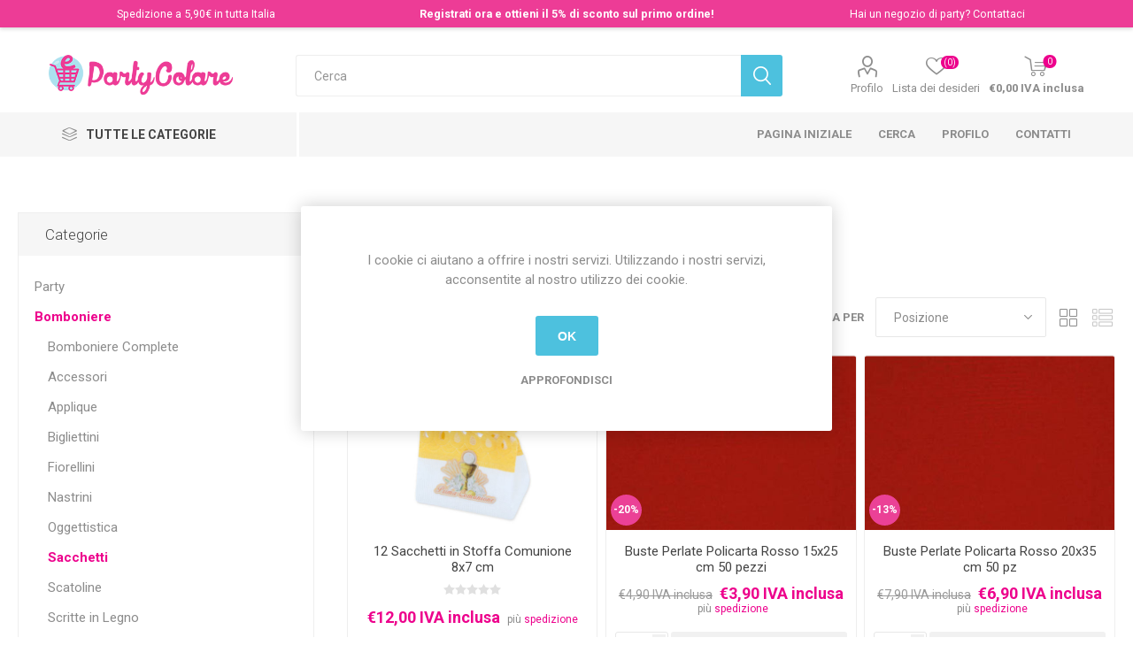

--- FILE ---
content_type: text/html; charset=utf-8
request_url: https://shop.partycolare.it/sacchetti
body_size: 24407
content:
<!DOCTYPE html><html lang=it class=html-category-page><head><title>Partycolare- Sacchetti e Portaconfetti per Bomboniere</title><meta charset=UTF-8><meta name=description content="Come scegliere la bomboniera perfetta? Se avete un budget ben definito per il vostro matrimonio, potrete certamente trovare una bomboniera che pur non costando uno sproposito. Nel nostro store troverete scatole, barattoli e box in diversi colori e fattezze, sacchetti in organza a pois o monocolore, applique di ogni forma e per ogni evento."><meta name=keywords content="Bomboniera,Bomboniere,Applique,Nascita,Battesimo,Primo Compleanno,Prima Comunione,Cresima,Promessa,Matrimonio,Sposi,confetti,maxtris"><meta name=generator content=nopCommerce><meta name=viewport content="width=device-width, initial-scale=1, maximum-scale=1, user-scalable=0"><link href="https://fonts.googleapis.com/css?family=Roboto:300,400,700&amp;subset=cyrillic-ext,greek-ext&amp;display=swap" rel=stylesheet><link href="https://fonts.googleapis.com/css2?family=Poppins:wght@400;600&amp;display=swap" rel=stylesheet><style>body{margin:0;font-family:"Poppins",sans-serif;padding-top:42px !important}.promo-bar{background-color:#ed3c96;color:#fff;font-size:12.5px;padding:6px 12px;display:flex;justify-content:space-between;align-items:center;position:fixed;top:0;left:0;width:100%;z-index:9999;box-shadow:0 2px 4px rgba(0,0,0,.15)}.promo-bar>div{flex:1;text-align:center;min-width:160px;margin:2px 0}.promo-center{font-weight:600}.promo-mobile{display:none;font-weight:600;text-align:center;width:100%}@media(max-width:600px){body{padding-top:24px !important}.promo-bar{font-size:10px;padding:2px 6px}.promo-bar>div:not(.promo-mobile){display:none}.promo-mobile{display:block}}a{color:#fff;text-decoration:none}</style><script>document.write(`
    <div class="promo-bar">
      <div class="promo-left">Spedizione a 5,90€ in tutta Italia</div>
      <div class="promo-center">
        <a href="https://shop.partycolare.it/register">Registrati ora e ottieni il 5% di sconto sul primo ordine!</a>
      </div>
      <div class="promo-right">
        Hai un negozio di party? <a href="https://shop.partycolare.it/contactus">Contattaci</a>
      </div>
      <div class="promo-mobile">
        <a href="https://shop.partycolare.it/register">Registrati ora e ottieni il 5% di sconto sul primo ordine!</a>
      </div>
    </div>
  `)</script><script>(function(n,t,i,r,u){n[r]=n[r]||[];n[r].push({"gtm.start":(new Date).getTime(),event:"gtm.js"});var e=t.getElementsByTagName(i)[0],f=t.createElement(i),o=r!="dataLayer"?"&l="+r:"";f.async=!0;f.src="https://www.googletagmanager.com/gtm.js?id="+u+o;e.parentNode.insertBefore(f,e)})(window,document,"script","dataLayer","GTM-WFHT53JM")</script><script>!function(n,t,i,r,u,f,e){n.fbq||(u=n.fbq=function(){u.callMethod?u.callMethod.apply(u,arguments):u.queue.push(arguments)},n._fbq||(n._fbq=u),u.push=u,u.loaded=!0,u.version="2.0",u.queue=[],f=t.createElement(i),f.async=!0,f.src=r,e=t.getElementsByTagName(i)[0],e.parentNode.insertBefore(f,e))}(window,document,"script","https://connect.facebook.net/en_US/fbevents.js");fbq("init","656754541447827");fbq("track","PageView")</script><noscript><img height=1 width=1 style=display:none src="https://www.facebook.com/tr?id=656754541447827&amp;ev=PageView&amp;noscript=1"></noscript><meta name=google-site-verification content=xjzri-5s7jcNp9Tr5TTk4A8IHopfxT9d6Sn21RZH3CE><script>var _smartsupp=_smartsupp||{};_smartsupp.key="0be1d4a11235b628dafcf58869d18462eb318b3d";window.smartsupp||function(n){var i,t,r=smartsupp=function(){r._.push(arguments)};r._=[];i=n.getElementsByTagName("script")[0];t=n.createElement("script");t.type="text/javascript";t.charset="utf-8";t.async=!0;t.src="https://www.smartsuppchat.com/loader.js?";i.parentNode.insertBefore(t,i)}(document)</script><script>!function(n,t,i,r,u,f,e){n.fbq||(u=n.fbq=function(){u.callMethod?u.callMethod.apply(u,arguments):u.queue.push(arguments)},n._fbq||(n._fbq=u),u.push=u,u.loaded=!0,u.version="2.0",u.queue=[],f=t.createElement(i),f.async=!0,f.src=r,e=t.getElementsByTagName(i)[0],e.parentNode.insertBefore(f,e))}(window,document,"script","https://connect.facebook.net/en_US/fbevents.js");fbq("init","1105019076688633");fbq("track","PageView")</script><noscript><img height=1 width=1 style=display:none src="https://www.facebook.com/tr?id=1105019076688633&amp;ev=PageView&amp;noscript=1"></noscript><script src=//widget.trustpilot.com/bootstrap/v5/tp.widget.bootstrap.min.js async></script><script async src="https://www.googletagmanager.com/gtag/js?id=AW-801969216"></script><script>function gtag(){dataLayer.push(arguments)}window.dataLayer=window.dataLayer||[];gtag("js",new Date);gtag("config","AW-801969216")</script><script async src="https://www.googletagmanager.com/gtag/js?id=UA-92177172-1"></script><script>function gtag(){dataLayer.push(arguments)}window.dataLayer=window.dataLayer||[];gtag("js",new Date);gtag("config","UA-92177172-1")</script><link href=/Themes/Emporium/Content/css/styles.css rel=stylesheet><link href=/Themes/Emporium/Content/css/tables.css rel=stylesheet><link href=/Themes/Emporium/Content/css/mobile.css rel=stylesheet><link href=/Themes/Emporium/Content/css/480.css rel=stylesheet><link href=/Themes/Emporium/Content/css/768.css rel=stylesheet><link href=/Themes/Emporium/Content/css/1024.css rel=stylesheet><link href=/Themes/Emporium/Content/css/1280.css rel=stylesheet><link href=/Themes/Emporium/Content/css/1600.css rel=stylesheet><link href=/Plugins/SevenSpikes.Core/Styles/slick-slider-1.6.0.css rel=stylesheet><link href=/Plugins/SevenSpikes.Core/Styles/perfect-scrollbar.min.css rel=stylesheet><link href=/Plugins/SevenSpikes.Nop.Plugins.JCarousel/Styles/slick.css rel=stylesheet><link href=/Plugins/SevenSpikes.Nop.Plugins.JCarousel/Themes/Emporium/Content/JCarousel.css rel=stylesheet><link href=/Plugins/SevenSpikes.Nop.Plugins.InstantSearch/Themes/Emporium/Content/InstantSearch.css rel=stylesheet><link href=/Plugins/SevenSpikes.Nop.Plugins.AjaxCart/Themes/Emporium/Content/ajaxCart.css rel=stylesheet><link href=/Plugins/SevenSpikes.Nop.Plugins.ProductRibbons/Styles/Ribbons.common.css rel=stylesheet><link href=/Plugins/SevenSpikes.Nop.Plugins.ProductRibbons/Themes/Emporium/Content/Ribbons.css rel=stylesheet><link href=/Plugins/SevenSpikes.Nop.Plugins.QuickView/Themes/Emporium/Content/QuickView.css rel=stylesheet><link href=/lib/fineuploader/fine-uploader.min.css rel=stylesheet><link href="/Themes/Emporium/Content/css/theme.custom-2.css?v=79" rel=stylesheet><link href=https://shop.partycolare.it/news/rss/7 rel=alternate type=application/rss+xml title="Partycolare: News"><link rel=apple-touch-icon sizes=180x180 href=/icons/icons_0/apple-touch-icon.png><link rel=icon type=image/png sizes=32x32 href=/icons/icons_0/favicon-32x32.png><link rel=icon type=image/png sizes=16x16 href=/icons/icons_0/favicon-16x16.png><link rel=manifest href=/icons/icons_0/site.webmanifest><meta name=msapplication-TileColor content=#da532c><meta name=theme-color content=#ffffff><body class=category-page-body><div class=ajax-loading-block-window style=display:none></div><div id=dialog-notifications-success title=Notifica style=display:none></div><div id=dialog-notifications-error title=Errore style=display:none></div><div id=dialog-notifications-warning title=Avviso style=display:none></div><div id=bar-notification class=bar-notification-container data-close=Chiudi></div><!--[if lte IE 8]><div style=clear:both;height:59px;text-align:center;position:relative><a href=http://www.microsoft.com/windows/internet-explorer/default.aspx target=_blank> <img src=/Themes/Emporium/Content/img/ie_warning.jpg height=42 width=820 alt="You are using an outdated browser. For a faster, safer browsing experience, upgrade for free today."> </a></div><![endif]--><div class=master-wrapper-page><div class=responsive-nav-wrapper-parent><div class=responsive-nav-wrapper><div class=menu-title><span>Menu</span></div><div class=search-wrap><span>Cerca</span></div><div class=mobile-logo><a href="/" class=logo> <img alt=Partycolare title=Partycolare src=https://shop.partycolare.it/images/thumbs/0011512_e_logo_neg.png></a></div><div class=shopping-cart-link></div><div class=personal-button id=header-links-opener><span>Personal menu</span></div></div></div><div class=header><div class=header-upper><div class=header-selectors-wrapper></div></div><div class=header-lower><div class=header-logo><a href="/" class=logo> <img alt=Partycolare title=Partycolare src=https://shop.partycolare.it/images/thumbs/0011512_e_logo_neg.png></a></div><div class="search-box store-search-box"><div class=close-side-menu><span class=close-side-menu-text>Cerca</span> <span class=close-side-menu-btn>Close</span></div><form method=get id=small-search-box-form action=/search><input type=text class=search-box-text id=small-searchterms autocomplete=off name=q placeholder=Cerca aria-label="Cerca nel negozio"> <input type=hidden class=instantSearchResourceElement data-highlightfirstfoundelement=false data-minkeywordlength=2 data-defaultproductsortoption=15 data-instantsearchurl=/instantSearchFor data-searchpageurl=/search data-searchinproductdescriptions=true data-numberofvisibleproducts=7> <input type=submit class="button-1 search-box-button" value=Cerca></form></div><div class=header-links-wrapper><div class=header-links><ul><li><a href=/customer/info class="ico-account opener" data-loginurl=/login>Profilo</a><div class="profile-menu-box login-form-in-header"><div class=close-side-menu><span class=close-side-menu-text>Profilo</span> <span class=close-side-menu-btn>Close</span></div><div class=header-form-holder><a href=/register class=ico-register>Registrati</a> <a href=/login class=ico-login>Accesso</a></div></div><li><a href=/wishlist class=ico-wishlist> <span class=wishlist-label>Lista dei desideri</span> <span class=wishlist-qty>(0)</span> </a></ul><div class=mobile-flyout-wrapper><div class=close-side-menu><span class=close-side-menu-text>Carrello</span> <span class=close-side-menu-btn>Chiudi</span></div><div id=flyout-cart class=flyout-cart data-removeitemfromcarturl=/EmporiumTheme/RemoveItemFromCart data-flyoutcarturl=/EmporiumTheme/FlyoutShoppingCart><div id=topcartlink><a href=/cart class=ico-cart> <span class=cart-qty>0</span> <span class=cart-label> &#x20AC;0,00 IVA inclusa </span> </a></div><div class=mini-shopping-cart><div class=flyout-cart-scroll-area><p>Non ci sono articoli nel tuo carrello</div></div></div></div></div></div></div><div class=header-menu-parent><div class="header-menu categories-in-side-panel"><div class=category-navigation-list-wrapper><span class=category-navigation-title>Tutte le Categorie</span><ul class="category-navigation-list sticky-flyout"></ul></div><div class=close-menu><span class=close-menu-text>Menu</span> <span class=close-menu-btn>Close</span></div><input type=hidden value=false id=isRtlEnabled><ul class=top-menu><li class=all-categories><span>Tutte le Categorie</span><div class=plus-button></div><div class=sublist-wrap><ul class=sublist><li class=back-button><span>Back</span><li class=root-category-items><a class=with-subcategories href=/party>Party</a><div class=plus-button></div><div class=sublist-wrap><ul class=sublist><li class=back-button><span>Back</span><li><a href=/kit-party-2>Kit Party</a><li><a class=with-subcategories href=/accessori-festa>Accessori Festa</a><div class=plus-button></div><div class=sublist-wrap><ul class=sublist><li class=back-button><span>Back</span><li><a class=with-subcategories href=/cake-topper-2>Cake Topper</a><div class=plus-button></div><div class=sublist-wrap><ul class=sublist><li class=back-button><span>Back</span><li><a href=/personaggi-6>Personaggi</a><li><a href=/matrimoni>Matrimonio e Promessa</a><li><a href=/battesimo-2>Topper Battesimo</a><li><a href=/nascita-3>Topper Nascita</a><li><a href=/anniversario>Anniversario</a><li><a href=/cake-topper-generici>Cake Topper Generici</a></ul></div><li><a class=with-subcategories href=/sacchetti-alimentari>Contenitori per Alimentari</a><div class=plus-button></div><div class=sublist-wrap><ul class=sublist><li class=back-button><span>Back</span><li><a href=/decorati>Decorati</a><li><a href=/trasparenti>Trasparenti</a><li><a href=/happy-box-2>Happy Box</a></ul></div><li><a class=with-subcategories href=/alzatine>Alzatine</a><div class=plus-button></div><div class=sublist-wrap><ul class=sublist><li class=back-button><span>Back</span><li><a href=/carta-2>Alzatine in Cartoncino</a><li><a href=/plastica-4>Plastica</a></ul></div><li><a href=/pirottini-2>Pirottini</a><li><a href=/pick-in-cartoncino>Pick in Cartoncino</a><li><a href=/pignatte>Pignatte</a><li><a href=/inviti>Inviti</a><li><a href=/photo-booth>Photo Booth</a><li><a href=/fasce-premio>Fasce Premio</a><li><a href=/cappellini>Cappellini</a><li><a href=/fine-festa>Fine Festa</a><li><a href=/lanterne-e-fiori-galleggianti>Lanterne e Fiori Galleggianti</a><li><a href=/coccarde-strip>Coccarde Strip</a><li><a href=/glitter-2>Glitter</a><li><a href=/fumogeni>Fumogeni</a><li><a href=/altri-accessori>Altri Accessori</a><li><a href=/stickers-adesivi>Stickers Adesivi</a><li><a href=/cannucce>Cannucce</a><li><a href=/scritte-in-legno>Scritte in Legno</a><li><a href=/lettere-in-legno>Lettere in Legno</a><li><a href=/rotolo-tnt>Rotolo TNT</a><li><a href=/teli-in-velluto>Teli Velluto e Raso</a></ul></div><li><a href=/accessori-balloon-art>Art Balloon</a><li><a class=with-subcategories href=/addobbi-feste>Addobbi Feste</a><div class=plus-button></div><div class=sublist-wrap><ul class=sublist><li class=back-button><span>Back</span><li><a class=with-subcategories href=/festoni>Festoni</a><div class=plus-button></div><div class=sublist-wrap><ul class=sublist><li class=back-button><span>Back</span><li><a href=/cartoncino>Festoni in Cartoncino</a><li><a href=/plastica>Plastica</a><li><a href=/girandole>Girandole</a><li><a href=/addobbi-spirale>Addobbi Spirale</a><li><a href=/lettere-in-cartoncino>Lettere in Cartoncino</a><li><a href=/centrotavola>Centrotavola</a><li><a href=/fluffy>Fluffy</a></ul></div><li><a class=with-subcategories href=/coriandoli-da-tavolo>Coriandoli da Tavolo</a><div class=plus-button></div><div class=sublist-wrap><ul class=sublist><li class=back-button><span>Back</span><li><a href=/plastica-2>Plastica</a><li><a href=/foil>Foil</a><li><a href=/glitter>Glitter</a><li><a href=/carta>Coriandoli in Carta</a></ul></div><li><a class=with-subcategories href=/petali>Petali</a><div class=plus-button></div><div class=sublist-wrap><ul class=sublist><li class=back-button><span>Back</span><li><a href=/vellutino>Vellutino</a><li><a href=/poliestere>Poliestere</a></ul></div><li><a class=with-subcategories href=/rotolo-tulle>Rotolo Tulle</a><div class=plus-button></div><div class=sublist-wrap><ul class=sublist><li class=back-button><span>Back</span><li><a href=/5-cm>Altezza 5 Cm</a><li><a href=/125-cm>Altezza 12,5 Cm</a><li><a href=/altezza-25-cm>Altezza 25 Cm</a><li><a href=/altezza-50-cm>Altezza 50 cm</a></ul></div><li><a href=/margherite-in-tnt>Margherite in TNT</a><li><a href=/gambi-e-flute>Gambi e Flute</a><li><a href=/decostoffa-organza>Decostoffa Organza</a><li><a href=/rotolo-organza>Rotolo Organza</a><li><a href=/fiocco-nascita-2>Fiocchi</a></ul></div><li><a class=with-subcategories href=/bibite-analcoliche>Bibite</a><div class=plus-button></div><div class=sublist-wrap><ul class=sublist><li class=back-button><span>Back</span><li><a href=/aviva-3>Aviva</a><li><a href=/mignon>Mignon</a><li><a href=/prosecco-swart>Prosecco Swart</a><li><a href=/santero-958>Santero</a><li><a href=/spumanti-per-bambini>Spumanti per Bambini</a></ul></div><li><a class=with-subcategories href=/candeline>Candeline</a><div class=plus-button></div><div class=sublist-wrap><ul class=sublist><li class=back-button><span>Back</span><li><a href=/numeriche>Numerali</a><li><a href=/classica>Classica</a><li><a class=with-subcategories href=/stelo>Stelo</a><div class=plus-button></div><div class=sublist-wrap><ul class=sublist><li class=back-button><span>Back</span><li><a href=/fili-luminosi>Fili Luminosi</a><li><a href=/matite>Matite</a></ul></div><li><a class=with-subcategories href=/sagomate>Sagomate</a><div class=plus-button></div><div class=sublist-wrap><ul class=sublist><li class=back-button><span>Back</span><li><a href=/generico>Generico</a><li><a href=/personaggi-3>Candele Personaggi</a></ul></div><li><a href=/fontane-flamb%C3%A8>Fontane Flamb&#xE8;</a><li><a class=with-subcategories href=/picks>Picks</a><div class=plus-button></div><div class=sublist-wrap><ul class=sublist><li class=back-button><span>Back</span><li><a href=/generico-2>Picks Generici</a><li><a href=/personaggi-4>Picks Personaggi</a></ul></div></ul></div><li><a class=with-subcategories href=/cialda-per-torta>Cialda per Torta</a><div class=plus-button></div><div class=sublist-wrap><ul class=sublist><li class=back-button><span>Back</span><li><a href=/eventi-2>Eventi</a></ul></div><li><a class=with-subcategories href=/coordinati>Coordinati</a><div class=plus-button></div><div class=sublist-wrap><ul class=sublist><li class=back-button><span>Back</span><li><a class=with-subcategories href=/fantasie>Fantasie</a><div class=plus-button></div><div class=sublist-wrap><ul class=sublist><li class=back-button><span>Back</span><li><a href=/addio-al-nubilato-celibato>Addio al Nubilato - Celibato</a><li><a href=/positano>positano</a><li><a href=/tropical>Tropical</a><li><a href=/usa>USA</a><li><a href=/ortensia>Ortensia</a><li><a href=/glitter-oro>Glitter Oro</a><li><a href=/coordinato-tavola-sicilia>Sicilia</a><li><a href=/gnomi-2>Gnomi</a><li><a href=/parigi-2>Parigi</a><li><a href=/boho>Boho</a><li><a href=/superhero>Superhero</a><li><a href=/fenicotteri>Fenicotteri</a><li><a href=/hybrid>Hybrid</a><li><a href=/mandala>Mandala</a><li><a href=/gaming>Gaming</a><li><a href=/animali-del-bosco-2>Animali del Bosco</a><li><a href=/cinema>Cinema</a><li><a href=/animalier>Animalier</a><li><a href=/pet-2>Pet</a><li><a href=/aereo>Aereo</a><li><a href=/arca-di-no%C3%A8>Arca di No&#xE8;</a><li><a href=/ballerina>Ballerina</a><li><a href=/bandiera-a-scacchi>Bandiera a scacchi</a><li><a href=/cactus>Cactus</a><li><a href=/cavalli>Cavalli</a><li><a href=/cigno>Cigno</a><li><a href=/circo>Circo</a><li><a href=/coccinella>Coccinella</a><li><a href=/coriandoli>Coriandoli</a><li><a href=/costructions>Costructions</a><li><a href=/cakeparty>Cake Party</a><li><a href=/dinosauri>Dinosauri</a><li><a class=with-subcategories href=/elefantino>Elefantino</a><div class=plus-button></div><div class=sublist-wrap><ul class=sublist><li class=back-button><span>Back</span><li><a href=/elefantino-celeste>Celeste</a><li><a href=/elefantino-rosa>Rosa</a></ul></div><li><a href=/farfalle>Farfalle</a><li><a href=/fattoria>Fattoria</a><li><a href=/gatto>Gatto</a><li><a href=/giostra>Giostra</a><li><a href=/girandole-2>Girandole</a><li><a href=/giungla>Giungla</a><li><a href=/gufi>Gufi</a><li><a href=/hawaii>Hawaii</a><li><a href=/little-star>Little Star</a><li><a href=/marinaresco>Marinaresco</a><li><a href=/musica>Musica</a><li><a href=/narvalo-2>Narvalo</a><li><a href=/oceano>Oceano</a><li><a href=/petaloso>Fiore</a><li><a href=/pirati>Pirati</a><li><a href=/poker>Poker</a><li><a href=/principesse>Princess e Prince</a><li><a href=/rainbow>Rainbow</a><li><a href=/sirena>Sirena</a><li><a href=/smile>Smile</a><li><a href=/spazio>Spazio</a><li><a href=/tucano>Tucano</a><li><a href=/unicorno>Unicorno</a></ul></div><li><a class=with-subcategories href=/linea-bio>Monocolore</a><div class=plus-button></div><div class=sublist-wrap><ul class=sublist><li class=back-button><span>Back</span><li><a href=/avorio>Avorio</a><li><a href=/arancio-3>Arancio</a><li><a href=/argento-2>Coordinato Argento</a><li><a href=/bianco-3>Bianco</a><li><a href=/blu-2>Blu</a><li><a href=/celeste-3>Celeste</a><li><a href=/fucsia-4>Coordinato Fucsia</a><li><a href=/giallo-3>Giallo</a><li><a href=/lilla-2>Lilla</a><li><a href=/nero-4>Nero</a><li><a href=/oro-2>Oro</a><li><a href=/rosa-3>Rosa</a><li><a href=/rosso-4>Rosso</a><li><a href=/trasparente>Trasparente</a><li><a href=/verde-2>Verde</a><li><a href=/verde-mela-2>Verde Mela</a><li><a href=/viola>Viola</a><li><a href=/tiffany-2>Tiffany</a><li><a href=/rosa-gold>Rosa Gold</a><li><a href=/bordeaux>Bordeaux</a><li><a href=/etoupe>Etoupe</a><li><a href=/kraft-2>Kraft</a></ul></div><li><a href=/linea-bio-2>Linea Bio</a><li><a class=with-subcategories href=/personaggi-5>Personaggi</a><div class=plus-button></div><div class=sublist-wrap><ul class=sublist><li class=back-button><span>Back</span><li><a href=/44-gatti>44 Gatti</a><li><a href=/bluey-2>Bluey</a><li><a href=/stitch-2>Stitch</a><li><a href=/doraemon>Doraemon</a><li><a href=/transformers-3>Transformers</a><li><a href=/hot-wheels-2>Hot Wheels</a><li><a href=/hello-kitty-2>Hello Kitty</a><li><a href=/simone>Simone</a><li><a href=/k-pop-demon-hunters>K-Pop Demon Hunters</a><li><a href=/ariel>Ariel</a><li><a href=/avengers>Avengers</a><li><a href=/baby-shark>Baby Shark</a><li><a href=/barbie>Barbie</a><li><a href=/batman>Batman</a><li><a href=/motogp>Moto Gp</a><li><a href=/bing>Bing</a><li><a href=/blues-clues>Blue&#x27;s Clues</a><li><a href=/cars>Cars</a><li><a href=/cocomelon-2>Cocomelon</a><li><a href=/dory>Dory</a><li><a href=/cry-babies-2>Cry Babies</a><li><a href=/encanto-2>Encanto</a><li><a href=/battle-royal>Fortnite - Battle Royal</a><li><a href=/frozen>Frozen</a><li><a href=/heidi>Heidi</a><li><a href=/gabbys-dollhouse>Gabby&#x27;s Dollhouse</a><li><a href=/jake-il-pirata>Jake il Pirata</a><li><a href=/gli-incredibili>Gli Incredibili</a><li><a href=/kung-fu-panda>Kung Fu Panda</a><li><a href=/la-bella-la-bestia>La Bella &amp; la Bestia</a><li><a href=/harley-quinn-2>Harley Quinn</a><li><a href=/harry-potter>Harry Potter</a><li><a href=/ladybug>Ladybug</a><li><a href=/il-re-leone>Il Re Leone</a><li><a href=/lego>Lego</a><li><a href=/lol-surprise>Lol Surprise</a><li><a href=/masha-orso>Masha &amp; Orso</a><li><a href=/me-contro-te>Me Contro Te</a><li><a href=/party-minecraft>Minecraft</a><li><a href=/minions>Minions</a><li><a class=with-subcategories href=/minnie>Minnie</a><div class=plus-button></div><div class=sublist-wrap><ul class=sublist><li class=back-button><span>Back</span><li><a href=/infant-minnie>Infant Minnie</a><li><a href=/minnie-baby>Minnie Baby</a><li><a href=/minnie-vintage>Minnie Vintage</a><li><a href=/minnie-happy-helpers>Minnie Happy Helpers</a></ul></div><li><a href=/my-little-pony>My Little Pony</a><li><a href=/oceania>Oceania</a><li><a href=/paw-patrol>Paw Patrol</a><li><a href=/peppa-pig>Peppa pig</a><li><a href=/principessa-sofia>Pincipessa Sofia</a><li><a href=/pok%C3%A9mon-pikachu>Pok&#xE9;mon Pikachu</a><li><a href=/principesse-disney>Principesse Disney</a><li><a href=/puffi>Puffi</a><li><a href=/rainbow-high-2>Rainbow High</a><li><a href=/sam-il-pompiere>Sam il Pompiere</a><li><a href=/shimmer-shine>Shimmer &amp; shine</a><li><a href=/sonic-2>Sonic</a><li><a href=/spiderman>Spiderman</a><li><a href=/spongebob>Spongebob</a><li><a href=/super-wings>Super Wings</a><li><a href=/super-mario>Super Mario</a><li><a href=/pjmasks>Pj Masks</a><li><a href=/tartarughe-ninja>Tartarughe Ninja</a><li><a class=with-subcategories href=/topolino>Topolino</a><div class=plus-button></div><div class=sublist-wrap><ul class=sublist><li class=back-button><span>Back</span><li><a href=/intanto-mickey>Infant Mickey</a><li><a href=/topolino-baby>Topolino Baby</a><li><a href=/topolino-vintage>Topolino Vintage</a><li><a href=/topolino-playful>Topolino playful</a></ul></div><li><a href=/toy-story>Toy Story</a><li><a href=/trolls>Trolls</a><li><a href=/trenino-thomas>Trenino Thomas</a><li><a href=/vampirina>Vampirina</a><li><a href=/winnie-the-pooh>Winnie The Pooh</a><li><a href=/squid-game>Squid Game</a><li><a href=/winx>Winx</a></ul></div><li><a class=with-subcategories href=/pois-2>Pois</a><div class=plus-button></div><div class=sublist-wrap><ul class=sublist><li class=back-button><span>Back</span><li><a href=/argento-3>Argento</a><li><a href=/avorio-2>Avorio</a><li><a href=/celeste-4>Celeste</a><li><a href=/fucsia-5>Pois Fucsia</a><li><a href=/giallo-4>Giallo</a><li><a href=/lilla-3>Lilla</a><li><a href=/multicolore>Multicolore</a><li><a href=/nero-5>Nero</a><li><a href=/oro-3>Oro</a><li><a href=/rosso-5>Rosso</a><li><a href=/verde-mela-3>Verde Mela</a></ul></div><li><a class=with-subcategories href=/ricorrenze>Eventi</a><div class=plus-button></div><div class=sublist-wrap><ul class=sublist><li class=back-button><span>Back</span><li><a href=/boy-or-girl>Boy or Girl?</a><li><a href=/25-anniversario>25&#xB0; Anniversario</a><li><a href=/50-anniversario>50&#xB0; Anniversario</a><li><a href=/battesimo>Coordinato Battesimo</a><li><a class=with-subcategories href=/compleanno-3>Compleanno</a><div class=plus-button></div><div class=sublist-wrap><ul class=sublist><li class=back-button><span>Back</span><li><a href=/primo-compleanno>Primo compleanno</a><li><a href=/18-anni-2>18 anni</a><li><a href=/30-anni>30 Anni</a><li><a href=/40-anni>40 Anni</a><li><a href=/50-anni>50 Anni</a><li><a href=/60-anni>60 Anni</a><li><a href=/70-anni>70 Anni</a><li><a href=/80-anni>80 Anni</a><li><a href=/90-anni>90 Anni</a><li><a href=/100-anni>100 Anni</a><li><a href=/generico-5>Generico</a></ul></div><li><a href=/cresima>Cresima</a><li><a href=/diploma>Diploma</a><li><a href=/festa-del-pap%C3%A0>Festa del Pap&#xE0;</a><li><a href=/festa-della-mamma>Festa della Mamma</a><li><a href=/matrimonio>Matrimonio</a><li><a href=/nascita-2>Nascita</a><li><a href=/natale-3>Natale</a><li><a href=/pensione>Pensione</a><li><a href=/prima-comunione>Prima Comunione</a><li><a href=/promessa>Promessa</a><li><a href=/san-valentino-2>San Valentino</a><li><a href=/halloween>Halloween</a><li><a href=/bride-to-be>Bride To Be</a><li><a href=/anniversario-3>Anniversario</a><li><a href=/mom-to-be>Mom To Be</a><li><a href=/oh-baby-2>Oh Baby</a></ul></div><li><a class=with-subcategories href=/sport-2>Sport</a><div class=plus-button></div><div class=sublist-wrap><ul class=sublist><li class=back-button><span>Back</span><li><a href=/basket>Basket</a><li><a class=with-subcategories href=/calcio>Calcio</a><div class=plus-button></div><div class=sublist-wrap><ul class=sublist><li class=back-button><span>Back</span><li><a href=/generico-4>Generico</a><li><a href=/juventus>Juventus</a><li><a href=/milan>Milan</a><li><a href=/inter>Inter</a><li><a href=/roma>Roma</a><li><a href=/napoli>Napoli</a></ul></div><li><a href=/tennis>Tennis</a></ul></div></ul></div><li><a href=/giochi-pirotecnici>Giochi Pirotecnici</a><li><a href=/monouso>Monouso</a><li><a class=with-subcategories href=/palloncini>Palloncini</a><div class=plus-button></div><div class=sublist-wrap><ul class=sublist><li class=back-button><span>Back</span><li><a class=with-subcategories href=/lattice>Lattice</a><div class=plus-button></div><div class=sublist-wrap><ul class=sublist><li class=back-button><span>Back</span><li><a class=with-subcategories href=/lattice-2>Liscio</a><div class=plus-button></div><div class=sublist-wrap><ul class=sublist><li class=back-button><span>Back</span><li><a class=with-subcategories href=/confezione-da-100-pezzi>Confezioni da 100 Pezzi</a><div class=plus-button></div><div class=sublist-wrap><ul class=sublist><li class=back-button><span>Back</span><li><a href=/5-13-cm>5&quot;- 13 cm</a><li><a href=/7-19-cm>7&quot;- 19 cm</a><li><a href=/10-26-cm>10&quot;- 26 cm</a><li><a href=/12-30-cm>12&quot;- 30 cm</a><li><a href=/link>Link</a></ul></div><li><a href=/confezione-da-25-pezzi>20/25 pezzi</a><li><a class=with-subcategories href=/sagomato>Sagomato</a><div class=plus-button></div><div class=sublist-wrap><ul class=sublist><li class=back-button><span>Back</span><li><a href=/cuori>Cuori</a><li><a href=/modellabili>Modellabili</a><li><a href=/animali-2>Animali</a></ul></div></ul></div><li><a class=with-subcategories href=/stampato>Stampato</a><div class=plus-button></div><div class=sublist-wrap><ul class=sublist><li class=back-button><span>Back</span><li><a href=/da-lavorazione>Lavorazione</a><li><a href=/1020-pezzi>10/20 Pezzi</a></ul></div><li><a class=with-subcategories href=/metal>Metal</a><div class=plus-button></div><div class=sublist-wrap><ul class=sublist><li class=back-button><span>Back</span><li><a href=/5-13-cm-2>5&quot;- 13 cm Metal</a><li><a href=/10-26-cm-2>10&quot;- 26 cm Metal</a><li><a href=/12-30-cm-2>12&quot;-30 cm Metal</a></ul></div><li><a class=with-subcategories href=/mongolfiere>Mongolfiere</a><div class=plus-button></div><div class=sublist-wrap><ul class=sublist><li class=back-button><span>Back</span><li><a href=/19-48-cm>19&quot;/24&#x27;&#x27;</a><li><a href=/3238-80-cm>32&quot;/38&quot; - 80 cm</a><li><a href=/stampate>Stampate</a></ul></div><li><a href=/con-coriandoli>con coriandoli</a></ul></div><li><a class=with-subcategories href=/mylar>Mylar</a><div class=plus-button></div><div class=sublist-wrap><ul class=sublist><li class=back-button><span>Back</span><li><a class=with-subcategories href=/numerali>Numerali</a><div class=plus-button></div><div class=sublist-wrap><ul class=sublist><li class=back-button><span>Back</span><li><a href=/palloncino-mylar-numeri-maxi>Maxi</a><li><a href=/medi>Medi</a><li><a href=/micro>Micro</a><li><a href=/autoportanti>Autoportanti</a></ul></div><li><a class=with-subcategories href=/lettere-2>Lettere</a><div class=plus-button></div><div class=sublist-wrap><ul class=sublist><li class=back-button><span>Back</span><li><a href=/maxi-2>Maxi</a><li><a href=/medi-2>Medi</a><li><a href=/micro-2>Micro</a></ul></div><li><a class=with-subcategories href=/sagome>Sagome</a><div class=plus-button></div><div class=sublist-wrap><ul class=sublist><li class=back-button><span>Back</span><li><a href=/cuori-2>Cuori</a><li><a href=/satinate>Satinate</a><li><a href=/kurly>Kurly</a><li><a href=/lune>Lune</a><li><a href=/stelle>Stelle</a></ul></div><li><a class=with-subcategories href=/personaggi-7>Personaggi</a><div class=plus-button></div><div class=sublist-wrap><ul class=sublist><li class=back-button><span>Back</span><li><a href=/super-shape>Super Shape</a><li><a href=/mini-shape>Mini Shape</a><li><a href=/shape-45-cm>Shape 45 cm</a></ul></div><li><a href=/generici>Generici</a><li><a href=/eventi>Eventi</a></ul></div><li><a href=/chrome>Chrome/Glossy</a><li><a href=/bubble>Bubble</a><li><a href=/specchio>Specchio</a><li><a href=/bobo-balloons>Bobo Balloons</a><li><a href=/kit>Kit</a></ul></div><li><a class=with-subcategories href=/sparacoriandoli>Sparacoriandoli</a><div class=plus-button></div><div class=sublist-wrap><ul class=sublist><li class=back-button><span>Back</span><li><a href=/nascita>Ricorrenze</a><li><a href=/sport>Sport</a><li><a href=/compleanno-2>Sparacoriandoli Compleanno</a><li><a href=/multicolor>Multicolor</a><li><a href=/monocolore>Monocolore</a><li><a href=/generico-3>Generico</a></ul></div><li><a href=/torte-scenografiche>Torte Scenografiche</a><li><a class=with-subcategories href=/tovaglie>Tovaglie</a><div class=plus-button></div><div class=sublist-wrap><ul class=sublist><li class=back-button><span>Back</span><li><a class=with-subcategories href=/carta-3>Carta</a><div class=plus-button></div><div class=sublist-wrap><ul class=sublist><li class=back-button><span>Back</span><li><a href=/rotolo>Rotolo</a><li><a href=/pretagliate>Pretagliate</a></ul></div><li><a href=/plastica-5>Plastica</a><li><a href=/tnt>TNT</a><li><a href=/girotavola>Girotavola</a><li><a href=/runner>Runner</a></ul></div><li><a class=with-subcategories href=/tovaglioli>Tovaglioli</a><div class=plus-button></div><div class=sublist-wrap><ul class=sublist><li class=back-button><span>Back</span><li><a href=/monocolore-2>monocolore</a><li><a href=/pois-3>pois</a><li><a href=/lettere-4>lettere</a></ul></div></ul></div><li class=root-category-items><a class=with-subcategories href=/bomboniere>Bomboniere</a><div class=plus-button></div><div class=sublist-wrap><ul class=sublist><li class=back-button><span>Back</span><li><a href=/bomboniere-finite>Bomboniere Complete</a><li><a href=/accessori>Accessori</a><li><a href=/applique>Applique</a><li><a href=/bigliettini>Bigliettini</a><li><a href=/fiorellini>Fiorellini</a><li><a class=with-subcategories href=/nastrini>Nastrini</a><div class=plus-button></div><div class=sublist-wrap><ul class=sublist><li class=back-button><span>Back</span><li><a class=with-subcategories href=/doppio-raso>Doppio Raso</a><div class=plus-button></div><div class=sublist-wrap><ul class=sublist><li class=back-button><span>Back</span><li><a href=/3-mm>3 mm</a><li><a href=/6-mm>6 mm</a><li><a href=/10-mm>10 mm</a><li><a href=/15-mm>15 mm</a><li><a href=/25-mm>25 mm</a><li><a href=/40-mm>40 mm</a></ul></div><li><a href=/rafia-e-juta>Rafia e Juta</a><li><a href=/lurex>Lurex</a><li><a href=/nastro-satin>Nastro Satin</a><li><a href=/cordoncino-3-capi>Cordoncino 3 Capi</a><li><a class=with-subcategories href=/organza>Organza</a><div class=plus-button></div><div class=sublist-wrap><ul class=sublist><li class=back-button><span>Back</span><li><a href=/rotolo-nastro-organza-6mm-50mt>Organza 6 mm</a><li><a href=/rotolo-nastro-organza-10mm-50mt>Organza 10 mm</a><li><a href=/nastro-organza-50mt-x-15mm>Organza 15 mm</a><li><a href=/rotolo-nastro-organza-20mm-50mt>Organza 20 mm</a><li><a href=/rotolo-nastro-organza-25mtx25mm>Organza 25 mm</a><li><a href=/rotolo-nastro-organza-40mm-50mt>Organza 40 mm</a><li><a href=/nastro-organza-mt9-x38mm>Tubolare 38 mm</a></ul></div><li><a href=/chiffon>Chiffon</a></ul></div><li><a href=/oggettistica>Oggettistica</a><li><a href=/sacchetti>Sacchetti</a><li><a class=with-subcategories href=/scatoline>Scatoline</a><div class=plus-button></div><div class=sublist-wrap><ul class=sublist><li class=back-button><span>Back</span><li><a class=with-subcategories href=/cartoncino-2>Cartoncino</a><div class=plus-button></div><div class=sublist-wrap><ul class=sublist><li class=back-button><span>Back</span><li><a href=/nascita-4>Nascita</a><li><a href=/battesimo-3>Scatoline Battesimo</a><li><a href=/prima-comunione-2>Prima Comunione</a><li><a href=/18-anni>Scatoline 18 Anni</a><li><a href=/promessa-2>Promessa</a><li><a href=/matrimonio-2>Matrimonio</a><li><a href=/generiche>Generiche</a></ul></div><li><a href=/plexiglass>Plexiglass</a><li><a href=/pvc>PVC</a></ul></div><li><a href=/scritte-in-legno-2>Scritte in Legno</a><li><a href=/velo-fata>Velo Fata</a><li><a href=/vetro>Barattoli e Provette</a></ul></div><li class=root-category-items><a href=/halloween-2>Halloween</a><li class=root-category-items><a class=with-subcategories href=/eventi-4>Eventi</a><div class=plus-button></div><div class=sublist-wrap><ul class=sublist><li class=back-button><span>Back</span><li><a class=with-subcategories href=/laurea-6>Laurea</a><div class=plus-button></div><div class=sublist-wrap><ul class=sublist><li class=back-button><span>Back</span><li><a href=/laurea>Tavola Laurea</a><li><a href=/laurea-2>Cake Topper Laurea</a><li><a href=/laurea-3>Bomboniere e Accessori Laurea</a><li><a href=/confetti-per-la-laurea>Confetti Laurea</a><li><a href=/accessori-laurea-2>Accessori Laurea</a><li><a href=/biglietti-auguri-laurea-3>Biglietti Auguri Laurea</a><li><a href=/laurea-palloncini>Palloncini Laurea</a><li><a href=/cannon-laurea>Cannon Laurea</a><li><a href=/decorazioni-torte-laurea>Decorazioni Torte Laurea</a></ul></div></ul></div><li class=root-category-items><a class=with-subcategories href=/cake-design>Cake Design</a><div class=plus-button></div><div class=sublist-wrap><ul class=sublist><li class=back-button><span>Back</span><li><a class=with-subcategories href=/accessori-2>Accessori Cake Design</a><div class=plus-button></div><div class=sublist-wrap><ul class=sublist><li class=back-button><span>Back</span><li><a href=/beccucci-e-sac-a-poche>Beccucci e Sac a Poche</a><li><a href=/tagliapasta>Tagliapasta</a><li><a href=/pioli>Pioli</a><li><a href=/spatole>Spatole</a><li><a href=/altro-2>Altri Accessori</a><li><a href=/bastoncini-cake-pops>Bastoncini Cake Pops</a></ul></div><li><a class=with-subcategories href=/alimenti>Alimenti</a><div class=plus-button></div><div class=sublist-wrap><ul class=sublist><li class=back-button><span>Back</span><li><a href=/altro-3>Altro</a><li><a href=/aromi>Aromi</a><li><a href=/coloranti-gel>Coloranti Gel</a><li><a href=/coloranti-spray>Coloranti Spray</a><li><a href=/decorazioni-in-ostia>Decorazioni in Ostia</a><li><a href=/decorazioni-in-zucchero>Decorazioni in Zucchero</a><li><a href=/decorpenne>Decorpenne</a><li><a href=/pasta-da-zucchero>Pasta da Zucchero</a><li><a href=/linea-partycolare>Linea Partycolare</a><li><a href=/decorazioni-in-gelatina>Decorazioni in Gelatina</a><li><a href=/bagne-per-dolci>Estratti e Bagne</a><li><a href=/colorante-liposolubile>Colorante Liposolubile</a><li><a href=/colorante-in-polvere-2>Colorante in Polvere</a><li><a href=/additivi-e-lieviti>Additivi e Lieviti</a><li><a href=/drip-choc-2>Drip Choc</a><li><a href=/colorante-liquido>Colorante Liquido</a></ul></div><li><a href=/finger-food>Finger Food</a><li><a href=/pirottini>Pirottini</a><li><a class=with-subcategories href=/polistirolo>Polistirolo</a><div class=plus-button></div><div class=sublist-wrap><ul class=sublist><li class=back-button><span>Back</span><li><a href=/polistirolo-3d>Polistirolo 3d</a></ul></div><li><a href=/porta-torta>Porta Torta</a><li><a href=/sotto-torta>Sottotorta</a><li><a href=/stampo-policarbonato>Policarbonato e Plastica</a><li><a href=/teglie>Teglie</a><li><a class=with-subcategories href=/vassoi>Vassoi</a><div class=plus-button></div><div class=sublist-wrap><ul class=sublist><li class=back-button><span>Back</span><li><a href=/pizzi-in-carta>Pizzi in Carta</a><li><a href=/vassoi-e-coperchi-medoro>Vassoi e Coperchi Medoro</a><li><a href=/vassoi-stella-e-zuppiere>Vassoi Stella e Zuppiere</a><li><a href=/vassoi-profitterol>Vassoi Profitterol</a><li><a href=/vaschetta-tiramisu>Vaschetta Tiramisu&#x27;</a></ul></div><li><a href=/stampi-in-silicone>Stampi in Silicone</a><li><a href=/decorazioni-torta-in-plastica>Decorazioni Torta in Plastica</a><li><a href=/girotorta>Girotorta</a></ul></div><li class=root-category-items><a class=with-subcategories href=/personalizzati>Personalizzati</a><div class=plus-button></div><div class=sublist-wrap><ul class=sublist><li class=back-button><span>Back</span><li><a href=/biglietti-invito>Biglietti Invito</a><li><a href=/scatoline-2>Scatoline</a><li><a href=/cake-topper-4>Cake Topper</a><li><a href=/applique-e-segnaposto>Applique e Segnaposto</a><li><a href=/palline-natalizie>Palline Natalizie</a><li><a href=/scritte-in-plexiglas>Scritte in plexiglas</a></ul></div><li class=root-category-items><a class=with-subcategories href=/confetti>Confetteria</a><div class=plus-button></div><div class=sublist-wrap><ul class=sublist><li class=back-button><span>Back</span><li><a class=with-subcategories href=/accessori-confettata>Accessori Confettata</a><div class=plus-button></div><div class=sublist-wrap><ul class=sublist><li class=back-button><span>Back</span><li><a href=/contenitori-per-dolci>Contenitori per Dolci</a><li><a href=/cucchiai-per-confettata>Cucchiai per Confettata</a></ul></div><li><a href=/cioccolato>Cioccolato</a><li><a href=/ciocopistacchio>Ciocopistacchio</a><li><a href=/imbustati>Imbustati</a><li><a href=/les-perles>Les Perles</a><li><a href=/confetti-lettere-maxtris>Lettere Maxtris</a><li><a href=/mandorla>Mandorla</a><li><a href=/ricci>Ricci</a><li><a href=/ripieni>Ripieni</a><li><a href=/sfumati>Sfumati</a><li><a href=/coni-riso>Coni Riso</a><li><a class=with-subcategories href=/dolci-e-caramelle>Dolci e Caramelle</a><div class=plus-button></div><div class=sublist-wrap><ul class=sublist><li class=back-button><span>Back</span><li><a href=/marshmallow>Marshmallow</a><li><a href=/caramelle>Caramelle</a><li><a href=/cioccolatini>Cioccolata</a><li><a href=/lecca-lecca-e-candy-cane>Lecca Lecca e Candy Cane</a><li><a href=/mms>M&amp;M&#x27;s</a><li><a href=/macaron>Macarons</a><li><a href=/donuts-2>Donuts</a></ul></div><li><a href=/riso-antimacchia>Riso Antimacchia</a></ul></div><li class=root-category-items><a class=with-subcategories href=/stagionali>Stagionali</a><div class=plus-button></div><div class=sublist-wrap><ul class=sublist><li class=back-button><span>Back</span><li><a href=/pasqua>Pasqua</a><li><a href=/san-valentino>San Valentino</a><li><a class=with-subcategories href=/estivo>Estivo</a><div class=plus-button></div><div class=sublist-wrap><ul class=sublist><li class=back-button><span>Back</span><li><a href=/accessori-mare>Accessori</a><li><a href=/giocattoli-4>Giocattoli</a><li><a href=/ombrelloni>Ombrelloni</a><li><a href=/borse-termiche>Borse Termiche</a><li><a href=/parasole>Parasole</a><li><a href=/citronella>Citronella</a><li><a href=/ciabatte>Ciabatte</a><li><a href=/occhiali-da-sole>Occhiali da Sole</a></ul></div><li><a href=/capodanno>Capodanno</a><li><a href=/befana>Befana</a><li><a href=/festa-del-pap%C3%A0-3>Festa del Pap&#xE0;</a><li><a href=/festa-della-mamma-3>Festa della Mamma</a><li><a href=/festa-dei-nonni-2>Festa dei Nonni</a></ul></div><li class=root-category-items><a class=with-subcategories href=/giocattoli>Giocattoli</a><div class=plus-button></div><div class=sublist-wrap><ul class=sublist><li class=back-button><span>Back</span><li><a href=/accessori-bimba>Accessori Bimba</a><li><a href=/accessori-bimbi>Accessori Bimbi</a><li><a href=/tazze-in-ceramica>Accessori Colazione</a><li><a href=/accessori-stanzetta>Accessori Stanzetta</a><li><a href=/action-figures>Action Figures</a><li><a href=/animali>Animali Giocattolo</a><li><a href=/armi-giocattolo>Armi Giocattolo</a><li><a href=/arredamento-stanza>Arredamento Stanza</a><li><a href=/arte-e-mestieri>Arte e Mestieri</a><li><a href=/peluche-e-bambole>Bambole e Accessori</a><li><a href=/bicchieri-antigoccia>Bicchieri Antigoccia</a><li><a href=/calze-befana>Calze Befana</a><li><a href=/carte-da-gioco-e-fiches>Carte da Gioco e Fiches</a><li><a href=/cavalcabili>Cavalcabili</a><li><a href=/creativi>Creativi</a><li><a href=/giocare-a-fare-i-grandi>Giocare a Fare i Grandi</a><li><a href=/diari-segreti>Diario Segreto</a><li><a href=/educativi>Educativi</a><li><a href=/elettrico>Elettrico</a><li><a href=/giochi-allaperto>Giochi all&#x27;Aperto</a><li><a href=/giochi-da-sala>Giochi da Sala</a><li><a href=/giochi-di-societ%C3%A0>Giochi di Societ&#xE0;</a><li><a href=/giochi-prima-infanzia>Giochi Prima infanzia</a><li><a href=/gioielli-per-bambina>Gioielli per bambina</a><li><a href=/lego_>Lego</a><li><a href=/mare>Mare</a><li><a href=/mattoncini-e-costruzioni>Mattoncini e Costruzioni</a><li><a href=/musicali>musicali</a><li><a href=/ombrelli>Ombrelli</a><li><a href=/palloni-e-palle>Palloni e Palle</a><li><a href=/uovissimo>Pasqualone</a><li><a href=/plastilina-2>Pasta Modellabile</a><li><a href=/peluche-2>Peluche</a><li><a href=/puzzle>Puzzle</a><li><a href=/salvadanai>Salvadanai</a><li><a href=/trolley-e-borse>Trolley e Borse</a><li><a href=/veicoli-e-radiocomandi>Veicoli e Radiocomandi</a></ul></div><li class=root-category-items><a class=with-subcategories href=/casa>Casa</a><div class=plus-button></div><div class=sublist-wrap><ul class=sublist><li class=back-button><span>Back</span><li><a href=/arredo-e-altro>Arredo e Altro</a><li><a href=/articoli-da-regalo-2>Regalistica</a><li><a href=/bicchieri-calici-e-caraffe>Bicchieri, Calici e Caraffe</a><li><a href=/bottiglie-barattoli-e-vasetti>Bottiglie, Barattoli e Vasetti</a><li><a href=/candele-e-profumatori>Candele e Profumatori</a><li><a href=/cesti-e-cestini>Cesti e Cestini</a><li><a href=/cornici-e-portafoto>Cornici e Portafoto</a><li><a href=/decorazioni>Decorazioni</a><li><a href=/giardinaggio>Giardinaggio</a><li><a href=/guardaroba>Guardaroba</a><li><a href=/insalatiere-e-coppe>Insalatiere e Coppe</a><li><a href=/lanterne-e-candelieri>Lanterne e Candelieri</a><li><a href=/materiale-elettrico>Materiale Elettrico</a><li><a href=/oggettistica-2>Oggettistica</a><li><a href=/orologi-e-sveglie>Orologi e Sveglie</a><li><a href=/pentole-e-padelle>Pentole e Padelle</a><li><a href=/piatti-e-ciotole>Piatti e Ciotole</a><li><a href=/piccoli-elettrodomestici>Piccoli Elettrodomestici</a><li><a href=/pirofile>Pirofile</a><li><a href=/portatutto>Portatutto</a><li><a href=/posate>Posate</a><li><a href=/potiche>Potiche e Alzatine</a><li><a href=/secchielli-e-accessori>Secchielli e Accessori</a><li><a href=/specchi>Specchi</a><li><a href=/tappeti-e-zerbini>Tappeti e Zerbini</a><li><a href=/tazze-e-tazzine>Tazze, Tazzine e Moche</a><li><a href=/utensili-cucina>Utensili Cucina</a><li><a href=/vasi>Vasi</a><li><a href=/sottovuoto>Sottovuoto e Custodie</a><li><a href=/accessori-bagno>accessori bagno</a></ul></div><li class=root-category-items><a class=with-subcategories href=/cartoleria>Cartoleria</a><div class=plus-button></div><div class=sublist-wrap><ul class=sublist><li class=back-button><span>Back</span><li><a class=with-subcategories href=/plastica-3>Nastri in plastica</a><div class=plus-button></div><div class=sublist-wrap><ul class=sublist><li class=back-button><span>Back</span><li><a href=/5-mm>5 mm</a><li><a href=/10-mm-2>Nastro 10 mm</a><li><a href=/31-mm>31 mm</a><li><a href=/50-mm>50 mm</a></ul></div><li><a href=/astucci>Astucci</a><li><a href=/batterie>Batterie</a><li><a href=/biglietti-dauguri>Biglietti d&#x27;Auguri</a><li><a href=/diari>Diari</a><li><a href=/ombrelli-2>Ombrelli</a><li><a href=/quaderni>Quaderni</a><li><a href=/raccoglitori>Raccoglitori</a><li><a href=/scolastica>Scolastica</a><li><a class=with-subcategories href=/zaini>Zaini e Trolley</a><div class=plus-button></div><div class=sublist-wrap><ul class=sublist><li class=back-button><span>Back</span><li><a href=/trolley-asilo>Trolley Asilo</a><li><a href=/trolley-estensibili>Trolley Estensibili</a><li><a href=/zaini-americani>Zaini Americani</a><li><a href=/zaini-asilo>Zaini Asilo</a><li><a href=/zaini-estensibili>Zaini Estensibili</a></ul></div><li><a class=with-subcategories href=/packaging>Packaging</a><div class=plus-button></div><div class=sublist-wrap><ul class=sublist><li class=back-button><span>Back</span><li><a href=/buste-in-carta>Buste in Carta</a><li><a href=/carta-regalo>Carta Regalo</a><li><a href=/carta-velina>Carta Velina</a><li><a href=/coccarde-2>Coccarde</a><li><a href=/imballo>Imballo</a><li><a href=/portabottiglie>Portabottiglie</a><li><a href=/sacchetti-2>Sacchetti</a></ul></div><li><a href=/sacche>Sacche</a><li><a class=with-subcategories href=/disegno>Disegno</a><div class=plus-button></div><div class=sublist-wrap><ul class=sublist><li class=back-button><span>Back</span><li><a href=/cartoncini>Cartoncini</a><li><a href=/tempere>Tempere</a><li><a href=/colori-a-matita>Colori</a><li><a href=/album>Album</a></ul></div><li><a href=/vario>Vario</a><li><a href=/libri-da-colorare>Libri da colorare e Fiabe</a><li><a href=/calcolatrici>Calcolatrici</a><li><a href=/articoli-da-regalo-4>Articoli da Regalo</a><li><a href=/porta-merende-e-borracce>Porta Merende e Borracce</a></ul></div><li class=root-category-items><a class=with-subcategories href=/carnevale>Carnevale</a><div class=plus-button></div><div class=sublist-wrap><ul class=sublist><li class=back-button><span>Back</span><li><a class=with-subcategories href=/costumi>Costumi</a><div class=plus-button></div><div class=sublist-wrap><ul class=sublist><li class=back-button><span>Back</span><li><a href=/bambino>Bambino</a><li><a href=/bambina>Bambina</a><li><a href=/uomo>Uomo</a><li><a href=/donna>Donna</a></ul></div><li><a href=/accessori-3>Accessori</a><li><a href=/cappelli>Cappelli e Copricapo</a><li><a href=/maschere>Maschere</a><li><a href=/parrucche>Parrucche</a><li><a href=/coloranti-viso>Colori per il viso</a><li><a href=/calze>Calze</a><li><a href=/colorante-spray-per-capelli>Spray Corpo e Capelli</a></ul></div><li class=root-category-items><a href=/outlet>Outlet</a><li class=root-category-items><a class=with-subcategories href=/natale-2>Natale</a><div class=plus-button></div><div class=sublist-wrap><ul class=sublist><li class=back-button><span>Back</span><li><a href=/accessori-4>Addobbi e Accessori Natalizi</a><li><a href=/biglietti-auguri>Biglietti di Auguri Natalizi</a><li><a href=/alberi>Alberi di Natale</a><li><a href=/articoli-da-regalo-3>Articoli da Regalo Natalizi</a><li><a href=/basi-per-albero>Basi e Supporti per Albero di Natale</a><li><a href=/candele-2>Candele Natalizie e Portacandele</a><li><a href=/caramelle-e-marshmallow>Caramelle e Marshmallow Natalizi</a><li><a href=/coordinati-tavola>Coordinati Tavola Natalizi</a><li><a href=/costumi-e-accessori>Costumi e Accessori Natalizi</a><li><a href=/decoupage>Decoupage e Craft Natalizio</a><li><a href=/decorazioni-casa>Decorazioni per la Casa Natalizia</a><li><a href=/accessori-e-decorazioni-torte>Decorazioni per Torte Natalizie e Accessori</a><li><a href=/fiocchi-natalizi>Fiocchi Decorativi Natalizi</a><li><a href=/fiori>Fiori e Composizioni Natalizie</a><li><a href=/giochi-e-altro>Giochi Natalizi e Idee Divertenti</a><li><a href=/gonfiabili>Gonfiabili Natalizi per Casa e Esterni</a><li><a href=/luci>Luci Natalizie e Illuminazioni</a><li><a href=/packaging-natalizio>Packaging Natalizio e Confezioni Regalo</a><li><a href=/palline-personalizzate>Palline Personalizzate</a><li><a href=/palline-con-nomi>Palline Natalizie Personalizzate con Nome</a><li><a href=/palline-di-natale>Palline di Natale e Decorazioni per Albero</a><li><a href=/palloncini-2>Palloncini Natalizi e Decorazioni Gonfiabili</a><li><a href=/palla-di-neve-con-nomi>Pendenti Natalizi Personalizzati</a><li><a href=/presepe>Presepi e Accessori Natalizi</a><li><a href=/puntali-per-albero>Puntali per Albero di Natale</a></ul></div></ul></div><li><a href="/">Pagina iniziale</a><li><a href=/search>Cerca</a><li><a href=/customer/info>Profilo</a><li><a href=/contactus>Contatti</a></ul><div class=mobile-menu-items></div></div></div></div><div class=overlayOffCanvas></div><div class=master-wrapper-content><div class=ajaxCartInfo data-getajaxcartbuttonurl=/NopAjaxCart/GetAjaxCartButtonsAjax data-productpageaddtocartbuttonselector=.add-to-cart-button data-productboxaddtocartbuttonselector=.product-box-add-to-cart-button data-productboxproductitemelementselector=.product-item data-enableonproductpage=True data-enableoncatalogpages=True data-minishoppingcartquatityformattingresource=({0}) data-miniwishlistquatityformattingresource=({0}) data-addtowishlistbuttonselector=.add-to-wishlist-button></div><input id=addProductVariantToCartUrl name=addProductVariantToCartUrl type=hidden value=/AddProductFromProductDetailsPageToCartAjax> <input id=addProductToCartUrl name=addProductToCartUrl type=hidden value=/AddProductToCartAjax> <input id=miniShoppingCartUrl name=miniShoppingCartUrl type=hidden value=/MiniShoppingCart> <input id=flyoutShoppingCartUrl name=flyoutShoppingCartUrl type=hidden value=/NopAjaxCartFlyoutShoppingCart> <input id=checkProductAttributesUrl name=checkProductAttributesUrl type=hidden value=/CheckIfProductOrItsAssociatedProductsHasAttributes> <input id=getMiniProductDetailsViewUrl name=getMiniProductDetailsViewUrl type=hidden value=/GetMiniProductDetailsView> <input id=flyoutShoppingCartPanelSelector name=flyoutShoppingCartPanelSelector type=hidden value=#flyout-cart> <input id=shoppingCartMenuLinkSelector name=shoppingCartMenuLinkSelector type=hidden value=.cart-qty> <input id=wishlistMenuLinkSelector name=wishlistMenuLinkSelector type=hidden value=span.wishlist-qty><div id=product-ribbon-info data-productid=0 data-productboxselector=".product-item, .item-holder" data-productboxpicturecontainerselector=".picture, .item-picture" data-productpagepicturesparentcontainerselector=.product-essential data-productpagebugpicturecontainerselector=.picture data-retrieveproductribbonsurl=/RetrieveProductRibbons></div><div class=quickViewData data-productselector=.product-item data-productselectorchild=.btn-wrapper data-retrievequickviewurl=/quickviewdata data-quickviewbuttontext="Quick View" data-quickviewbuttontitle="Quick View" data-isquickviewpopupdraggable=False data-enablequickviewpopupoverlay=True data-accordionpanelsheightstyle=auto data-getquickviewbuttonroute=/getquickviewbutton></div><div class=master-column-wrapper><div class=center-2><div class="page category-page"><div class=breadcrumb><ul itemscope itemtype=http://schema.org/BreadcrumbList><li><a href="/" title="Pagina iniziale">Pagina iniziale</a> <span class=delimiter>/</span><li itemprop=itemListElement itemscope itemtype=http://schema.org/ListItem><a href=/bomboniere title=Bomboniere itemprop=item> <span itemprop=name>Bomboniere</span> </a> <span class=delimiter>/</span><meta itemprop=position content=1><li itemprop=itemListElement itemscope itemtype=http://schema.org/ListItem><strong class=current-item itemprop=name>Sacchetti</strong> <span itemprop=item itemscope itemtype=http://schema.org/Thing id=/sacchetti> </span><meta itemprop=position content=2></ul></div><div class=page-title><h1>Sacchetti</h1></div><div class=page-body><div class=product-selectors><div class=filters-button-wrapper><button class=filters-button>Filtra</button></div><div class=product-viewmode><span>Vedi come</span> <a class="viewmode-icon grid selected" href="https://shop.partycolare.it/sacchetti?viewmode=grid" title=Griglia>Griglia</a> <a class="viewmode-icon list" href="https://shop.partycolare.it/sacchetti?viewmode=list" title=Lista>Lista</a></div><div class=product-sorting><span>Ordina per</span> <select aria-label="Seleziona l'ordinamento del prodotto" id=products-orderby name=products-orderby onchange=setLocation(this.value)><option selected value="https://shop.partycolare.it/sacchetti?orderby=0">Posizione<option value="https://shop.partycolare.it/sacchetti?orderby=15">Creato il<option value="https://shop.partycolare.it/sacchetti?orderby=5">Nome: dalla A alla Z<option value="https://shop.partycolare.it/sacchetti?orderby=6">Nome: dalla Z alla A<option value="https://shop.partycolare.it/sacchetti?orderby=10">Prezzo: crescente<option value="https://shop.partycolare.it/sacchetti?orderby=11">Prezzo: decrescente</select></div><div class=product-page-size><span>Visualizza</span> <select id=products-pagesize-mobile name=products-pagesize onchange=setLocation(this.value)><option value="https://shop.partycolare.it/sacchetti?pagesize=5">5<option value="https://shop.partycolare.it/sacchetti?pagesize=10" selected>10<option value="https://shop.partycolare.it/sacchetti?pagesize=15">15</select> <select aria-label="Seleziona il numero di prodotti per pagina" id=products-pagesize-desktop name=products-pagesize-desktop onchange=setLocation(this.value)><option value="https://shop.partycolare.it/sacchetti?pagesize=5">5<option selected value="https://shop.partycolare.it/sacchetti?pagesize=10">10<option value="https://shop.partycolare.it/sacchetti?pagesize=15">15</select> <span>per pagina</span></div></div><div class=product-filters></div><div class=product-grid><div class=item-grid><div class=item-box><div class=product-item data-productid=6446><div class=picture><a href=/12-sacchetti-in-stoffa-comunione-8x7-cm title="Visualizza i dettagli per 12 Sacchetti in Stoffa Comunione 8x7 cm"> <img src="[data-uri]" data-lazyloadsrc=https://shop.partycolare.it/images/thumbs/0006703_12-sacchetti-in-stoffa-comunione-8x7-cm_400.jpeg alt="Immagine di 12 Sacchetti in Stoffa Comunione 8x7 cm" title="Visualizza i dettagli per 12 Sacchetti in Stoffa Comunione 8x7 cm" class=picture-img> </a><div class=btn-wrapper><button type=button title="Aggiungi alla lista dei desideri" class="button-2 add-to-wishlist-button" onclick="return AjaxCart.addproducttocart_catalog(&#34;/addproducttocart/catalog/6446/2/1&#34;),!1">Aggiungi alla lista dei desideri</button></div></div><div class=details><h2 class=product-title><a href=/12-sacchetti-in-stoffa-comunione-8x7-cm>12 Sacchetti in Stoffa Comunione 8x7 cm</a></h2><div class=product-rating-box title="0 recensione(i)"><div class=rating><div style=width:0%></div></div></div><div class=description>12 Sacchetti in Stoffa Comunione 8x7 cm</div><div class=add-info><div class=prices><span class="price actual-price">&#x20AC;12,00 IVA inclusa</span> <span class=tax-shipping-info> più <a href=/shipping-returns>spedizione</a> </span></div><div class=buttons><input type=button value=Acquista class="button-2 product-box-add-to-cart-button" onclick="return AjaxCart.addproducttocart_catalog(&#34;/addproducttocart/catalog/6446/1/1&#34;),!1"></div></div></div></div></div><div class=item-box><div class=product-item data-productid=3873><div class=picture><a href=/buste-perlate-policarta-rosso-15x25-cm-50-pz title="Visualizza i dettagli per Buste Perlate Policarta Rosso 15x25 cm 50 pezzi"> <img src="[data-uri]" data-lazyloadsrc=https://shop.partycolare.it/images/thumbs/0004148_buste-perlate-policarta-rosso-15x25-cm-50-pezzi_400.jpeg alt="Immagine di Buste Perlate Policarta Rosso 15x25 cm 50 pezzi" title="Visualizza i dettagli per Buste Perlate Policarta Rosso 15x25 cm 50 pezzi" class=picture-img> </a><div class=btn-wrapper><button type=button title="Aggiungi alla lista dei desideri" class="button-2 add-to-wishlist-button" onclick="return AjaxCart.addproducttocart_catalog(&#34;/addproducttocart/catalog/3873/2/1&#34;),!1">Aggiungi alla lista dei desideri</button></div></div><div class=details><h2 class=product-title><a href=/buste-perlate-policarta-rosso-15x25-cm-50-pz>Buste Perlate Policarta Rosso 15x25 cm 50 pezzi</a></h2><div class=description>Buste Perlate Policarta Rosso 15x25 cm 50 pezzi: soluzione pratica e curata, ideale per uso quotidiano e professionale.</div><div class=add-info><div class=prices><span class="price old-price">&#x20AC;4,90 IVA inclusa</span> <span class="price actual-price">&#x20AC;3,90 IVA inclusa</span> <span class=tax-shipping-info> più <a href=/shipping-returns>spedizione</a> </span></div><div class=buttons><input type=button value=Acquista class="button-2 product-box-add-to-cart-button" onclick="return AjaxCart.addproducttocart_catalog(&#34;/addproducttocart/catalog/3873/1/1&#34;),!1"></div></div></div></div></div><div class=item-box><div class=product-item data-productid=3874><div class=picture><a href=/buste-perlate-policarta-rosso-20x35-cm-50-pz title="Visualizza i dettagli per Buste Perlate Policarta Rosso 20x35 cm 50 pz"> <img src="[data-uri]" data-lazyloadsrc=https://shop.partycolare.it/images/thumbs/0004149_buste-perlate-policarta-rosso-20x35-cm-50-pz_400.jpeg alt="Immagine di Buste Perlate Policarta Rosso 20x35 cm 50 pz" title="Visualizza i dettagli per Buste Perlate Policarta Rosso 20x35 cm 50 pz" class=picture-img> </a><div class=btn-wrapper><button type=button title="Aggiungi alla lista dei desideri" class="button-2 add-to-wishlist-button" onclick="return AjaxCart.addproducttocart_catalog(&#34;/addproducttocart/catalog/3874/2/1&#34;),!1">Aggiungi alla lista dei desideri</button></div></div><div class=details><h2 class=product-title><a href=/buste-perlate-policarta-rosso-20x35-cm-50-pz>Buste Perlate Policarta Rosso 20x35 cm 50 pz</a></h2><div class=description>Buste Perlate Policarta Rosso 20x35 cm 50 pz: soluzione pratica e curata, ideale per uso quotidiano e professionale.</div><div class=add-info><div class=prices><span class="price old-price">&#x20AC;7,90 IVA inclusa</span> <span class="price actual-price">&#x20AC;6,90 IVA inclusa</span> <span class=tax-shipping-info> più <a href=/shipping-returns>spedizione</a> </span></div><div class=buttons><input type=button value=Acquista class="button-2 product-box-add-to-cart-button" onclick="return AjaxCart.addproducttocart_catalog(&#34;/addproducttocart/catalog/3874/1/1&#34;),!1"></div></div></div></div></div><div class=item-box><div class=product-item data-productid=3875><div class=picture><a href=/buste-perlate-policarta-rosso-35x50-cm-50-pz title="Visualizza i dettagli per Buste Perlate Policarta Rosso 35x50 cm 50 pz"> <img src="[data-uri]" data-lazyloadsrc=https://shop.partycolare.it/images/thumbs/0004150_buste-perlate-policarta-rosso-35x50-cm-50-pz_400.jpeg alt="Immagine di Buste Perlate Policarta Rosso 35x50 cm 50 pz" title="Visualizza i dettagli per Buste Perlate Policarta Rosso 35x50 cm 50 pz" class=picture-img> </a><div class=btn-wrapper><button type=button title="Aggiungi alla lista dei desideri" class="button-2 add-to-wishlist-button" onclick="return AjaxCart.addproducttocart_catalog(&#34;/addproducttocart/catalog/3875/2/1&#34;),!1">Aggiungi alla lista dei desideri</button></div></div><div class=details><h2 class=product-title><a href=/buste-perlate-policarta-rosso-35x50-cm-50-pz>Buste Perlate Policarta Rosso 35x50 cm 50 pz</a></h2><div class=description>Buste Perlate Policarta Rosso 35x50 cm 50 pz: soluzione pratica e curata, ideale per uso quotidiano e professionale.</div><div class=add-info><div class=prices><span class="price old-price">&#x20AC;15,90 IVA inclusa</span> <span class="price actual-price">&#x20AC;13,90 IVA inclusa</span> <span class=tax-shipping-info> più <a href=/shipping-returns>spedizione</a> </span></div><div class=buttons><input type=button value=Acquista class="button-2 product-box-add-to-cart-button" onclick="return AjaxCart.addproducttocart_catalog(&#34;/addproducttocart/catalog/3875/1/1&#34;),!1"></div></div></div></div></div><div class=item-box><div class=product-item data-productid=3872><div class=picture><a href=/buste-regalo-rosso-metallizzato-35x50-cm-50-pz title="Visualizza i dettagli per Buste Regalo Rosso Metallizzato 35x50 cm 50 pz"> <img src="[data-uri]" data-lazyloadsrc=https://shop.partycolare.it/images/thumbs/0004147_buste-regalo-rosso-metallizzato-35x50-cm-50-pz_400.jpeg alt="Immagine di Buste Regalo Rosso Metallizzato 35x50 cm 50 pz" title="Visualizza i dettagli per Buste Regalo Rosso Metallizzato 35x50 cm 50 pz" class=picture-img> </a><div class=btn-wrapper><button type=button title="Aggiungi alla lista dei desideri" class="button-2 add-to-wishlist-button" onclick="return AjaxCart.addproducttocart_catalog(&#34;/addproducttocart/catalog/3872/2/1&#34;),!1">Aggiungi alla lista dei desideri</button></div></div><div class=details><h2 class=product-title><a href=/buste-regalo-rosso-metallizzato-35x50-cm-50-pz>Buste Regalo Rosso Metallizzato 35x50 cm 50 pz</a></h2><div class=description>Buste Regalo Rosso Metallizzato 35x50 cm 50 pz: soluzione pratica e curata, ideale per uso quotidiano e professionale.</div><div class=add-info><div class=prices><span class="price old-price">&#x20AC;17,90 IVA inclusa</span> <span class="price actual-price">&#x20AC;14,90 IVA inclusa</span> <span class=tax-shipping-info> più <a href=/shipping-returns>spedizione</a> </span></div><div class=buttons><input type=button value=Acquista class="button-2 product-box-add-to-cart-button" onclick="return AjaxCart.addproducttocart_catalog(&#34;/addproducttocart/catalog/3872/1/1&#34;),!1"></div></div></div></div></div><div class=item-box><div class=product-item data-productid=3869><div class=picture><a href=/buste-regalo-argento-metallizzato-35x50-cm-50-pz title="Visualizza i dettagli per Sacchetti Regalo Argento Metallizzato 35x50 cm 50 pezzi"> <img src="[data-uri]" data-lazyloadsrc=https://shop.partycolare.it/images/thumbs/0004144_sacchetti-regalo-argento-metallizzato-35x50-cm-50-pezzi_400.jpeg alt="Immagine di Sacchetti Regalo Argento Metallizzato 35x50 cm 50 pezzi" title="Visualizza i dettagli per Sacchetti Regalo Argento Metallizzato 35x50 cm 50 pezzi" class=picture-img> </a><div class=btn-wrapper><button type=button title="Aggiungi alla lista dei desideri" class="button-2 add-to-wishlist-button" onclick="return AjaxCart.addproducttocart_catalog(&#34;/addproducttocart/catalog/3869/2/1&#34;),!1">Aggiungi alla lista dei desideri</button></div></div><div class=details><h2 class=product-title><a href=/buste-regalo-argento-metallizzato-35x50-cm-50-pz>Sacchetti Regalo Argento Metallizzato 35x50 cm 50 pezzi</a></h2><div class=description>Sacchetti Regalo Argento Metallizzato 35x50 cm 50 pezzi: soluzione pratica e curata, ideale per uso quotidiano e professionale.</div><div class=add-info><div class=prices><span class="price old-price">&#x20AC;11,90 IVA inclusa</span> <span class="price actual-price">&#x20AC;9,90 IVA inclusa</span> <span class=tax-shipping-info> più <a href=/shipping-returns>spedizione</a> </span></div><div class=buttons><input type=button value=Acquista class="button-2 product-box-add-to-cart-button" onclick="return AjaxCart.addproducttocart_catalog(&#34;/addproducttocart/catalog/3869/1/1&#34;),!1"></div></div></div></div></div><div class=item-box><div class=product-item data-productid=3870><div class=picture><a href=/buste-regalo-oro-metallizzato-10x15-cm-50-pz title="Visualizza i dettagli per Sacchetti Regalo Oro Metallizzato 10x15 cm 50 pz"> <img src="[data-uri]" data-lazyloadsrc=https://shop.partycolare.it/images/thumbs/0004145_sacchetti-regalo-oro-metallizzato-10x15-cm-50-pz_400.jpeg alt="Immagine di Sacchetti Regalo Oro Metallizzato 10x15 cm 50 pz" title="Visualizza i dettagli per Sacchetti Regalo Oro Metallizzato 10x15 cm 50 pz" class=picture-img> </a><div class=btn-wrapper><button type=button title="Aggiungi alla lista dei desideri" class="button-2 add-to-wishlist-button" onclick="return AjaxCart.addproducttocart_catalog(&#34;/addproducttocart/catalog/3870/2/1&#34;),!1">Aggiungi alla lista dei desideri</button></div></div><div class=details><h2 class=product-title><a href=/buste-regalo-oro-metallizzato-10x15-cm-50-pz>Sacchetti Regalo Oro Metallizzato 10x15 cm 50 pz</a></h2><div class=description>Sacchetti Regalo Oro Metallizzato 10x15 cm 50 pz: soluzione pratica e curata, ideale per uso quotidiano e professionale.</div><div class=add-info><div class=prices><span class="price old-price">&#x20AC;2,90 IVA inclusa</span> <span class="price actual-price">&#x20AC;2,20 IVA inclusa</span> <span class=tax-shipping-info> più <a href=/shipping-returns>spedizione</a> </span></div><div class=buttons><input type=button value=Acquista class="button-2 product-box-add-to-cart-button" onclick="return AjaxCart.addproducttocart_catalog(&#34;/addproducttocart/catalog/3870/1/1&#34;),!1"></div></div></div></div></div><div class=item-box><div class=product-item data-productid=3871><div class=picture><a href=/buste-regalo-oro-metallizzato-35x50-cm-50-pz title="Visualizza i dettagli per Sacchetti Regalo Oro Metallizzato 35x50 cm 50 pz"> <img src="[data-uri]" data-lazyloadsrc=https://shop.partycolare.it/images/thumbs/0004146_sacchetti-regalo-oro-metallizzato-35x50-cm-50-pz_400.jpeg alt="Immagine di Sacchetti Regalo Oro Metallizzato 35x50 cm 50 pz" title="Visualizza i dettagli per Sacchetti Regalo Oro Metallizzato 35x50 cm 50 pz" class=picture-img> </a><div class=btn-wrapper><button type=button title="Aggiungi alla lista dei desideri" class="button-2 add-to-wishlist-button" onclick="return AjaxCart.addproducttocart_catalog(&#34;/addproducttocart/catalog/3871/2/1&#34;),!1">Aggiungi alla lista dei desideri</button></div></div><div class=details><h2 class=product-title><a href=/buste-regalo-oro-metallizzato-35x50-cm-50-pz>Sacchetti Regalo Oro Metallizzato 35x50 cm 50 pz</a></h2><div class=description>Sacchetti Regalo Oro Metallizzato 35x50 cm 50 pz: soluzione pratica e curata, ideale per uso quotidiano e professionale.</div><div class=add-info><div class=prices><span class="price old-price">&#x20AC;12,90 IVA inclusa</span> <span class="price actual-price">&#x20AC;10,90 IVA inclusa</span> <span class=tax-shipping-info> più <a href=/shipping-returns>spedizione</a> </span></div><div class=buttons><input type=button value=Acquista class="button-2 product-box-add-to-cart-button" onclick="return AjaxCart.addproducttocart_catalog(&#34;/addproducttocart/catalog/3871/1/1&#34;),!1"></div></div></div></div></div><div class=item-box><div class=product-item data-productid=6444><div class=picture><a href=/sacchettini-in-stoffa-cicogna-rosa-8x7-cm-12-pz title="Visualizza i dettagli per Sacchettini in stoffa Cicogna Rosa 8x7 cm 12 pz"> <img src="[data-uri]" data-lazyloadsrc=https://shop.partycolare.it/images/thumbs/0006701_sacchettini-in-stoffa-cicogna-rosa-8x7-cm-12-pz_400.jpeg alt="Immagine di Sacchettini in stoffa Cicogna Rosa 8x7 cm 12 pz" title="Visualizza i dettagli per Sacchettini in stoffa Cicogna Rosa 8x7 cm 12 pz" class=picture-img> </a><div class=btn-wrapper><button type=button title="Aggiungi alla lista dei desideri" class="button-2 add-to-wishlist-button" onclick="return AjaxCart.addproducttocart_catalog(&#34;/addproducttocart/catalog/6444/2/1&#34;),!1">Aggiungi alla lista dei desideri</button></div></div><div class=details><h2 class=product-title><a href=/sacchettini-in-stoffa-cicogna-rosa-8x7-cm-12-pz>Sacchettini in stoffa Cicogna Rosa 8x7 cm 12 pz</a></h2><div class=product-rating-box title="0 recensione(i)"><div class=rating><div style=width:0%></div></div></div><div class=description>Sacchettini in stoffa Cicogna Rosa 8x7 cm 12 pz</div><div class=add-info><div class=prices><span class="price actual-price">&#x20AC;12,90 IVA inclusa</span> <span class=tax-shipping-info> più <a href=/shipping-returns>spedizione</a> </span></div><div class=buttons><input type=button value=Acquista class="button-2 product-box-add-to-cart-button" onclick="return AjaxCart.addproducttocart_catalog(&#34;/addproducttocart/catalog/6444/1/1&#34;),!1"></div></div></div></div></div><div class=item-box><div class=product-item data-productid=6445><div class=picture><a href=/sacchetto-in-stoffa-battesimo-rosa-8x7-cm title="Sacchettini Portaconfetti in stoffa 8 x 7 cm Battesimo Rosa 12 pezzi"> <img src="[data-uri]" data-lazyloadsrc=https://shop.partycolare.it/images/thumbs/0006702_sacchettini-portaconfetti-in-stoffa-8-x-7-cm-battesimo-rosa-12-pezzi_400.jpeg alt="Sacchettini Portaconfetti in stoffa 8 x 7 cm Battesimo Rosa 12 pezzi" title="Sacchettini Portaconfetti in stoffa 8 x 7 cm Battesimo Rosa 12 pezzi" class=picture-img> </a><div class=btn-wrapper><button type=button title="Aggiungi alla lista dei desideri" class="button-2 add-to-wishlist-button" onclick="return AjaxCart.addproducttocart_catalog(&#34;/addproducttocart/catalog/6445/2/1&#34;),!1">Aggiungi alla lista dei desideri</button></div></div><div class=details><h2 class=product-title><a href=/sacchetto-in-stoffa-battesimo-rosa-8x7-cm>Sacchettini Portaconfetti in stoffa 8 x 7 cm Battesimo Rosa 12 pezzi</a></h2><div class=product-rating-box title="0 recensione(i)"><div class=rating><div style=width:0%></div></div></div><div class=description>12 Sacchettini Portaconfetti in stoffa 8 x 7 cm Battesimo Rosa. Ideali per Bomboniere a tema</div><div class=add-info><div class=prices><span class="price actual-price">&#x20AC;12,90 IVA inclusa</span> <span class=tax-shipping-info> più <a href=/shipping-returns>spedizione</a> </span></div><div class=buttons><input type=button value=Acquista class="button-2 product-box-add-to-cart-button" onclick="return AjaxCart.addproducttocart_catalog(&#34;/addproducttocart/catalog/6445/1/1&#34;),!1"></div></div></div></div></div></div></div><div class=pager><ul><li class=current-page><span>1</span><li class=individual-page><a href="https://shop.partycolare.it/sacchetti?pagenumber=2">2</a><li class=individual-page><a href="https://shop.partycolare.it/sacchetti?pagenumber=3">3</a><li class=individual-page><a href="https://shop.partycolare.it/sacchetti?pagenumber=4">4</a><li class=individual-page><a href="https://shop.partycolare.it/sacchetti?pagenumber=5">5</a><li class=next-page><a href="https://shop.partycolare.it/sacchetti?pagenumber=2">Successiva</a><li class=last-page><a href="https://shop.partycolare.it/sacchetti?pagenumber=8">Fine</a></ul></div><div class=returned-products-marker></div><div id=jcarousel-10-317 class=jCarouselMainWrapper><div class="nop-jcarousel product-grid"><div class="slick-carousel item-grid" data-slick="{&#34;rtl&#34;:false,&#34;infinite&#34;:true,&#34;slidesToScroll&#34;:1,&#34;dots&#34;:false,&#34;speed&#34;:0,&#34;autoplay&#34;:true,&#34;autoplaySpeed&#34;:5000,&#34;arrows&#34;:true,&#34;cssEase&#34;:&#34;linear&#34;,&#34;respondTo&#34;:&#34;slider&#34;,&#34;edgeFriction&#34;:0.05,&#34;initialSlide&#34;:0,&#34;pauseOnHover&#34;:true,&#34;draggable&#34;:false,&#34;prevArrow&#34;:&#34;&lt;button type=\&#34;button\&#34; data-role=\&#34;none\&#34; class=\&#34;slick-prev\&#34; aria-label=\&#34;Previous\&#34; tabindex=\&#34;0\&#34; role=\&#34;button\&#34;>Previous&lt;/button>&#34;,&#34;nextArrow&#34;:&#34;&lt;button type=\&#34;button\&#34; data-role=\&#34;none\&#34; class=\&#34;slick-next\&#34; aria-label=\&#34;Next\&#34; tabindex=\&#34;0\&#34; role=\&#34;button\&#34;>Next&lt;/button>&#34;,&#34;responsive&#34;:[{&#34;breakpoint&#34;:10000,&#34;settings&#34;:{&#34;slidesToShow&#34;:4}},{&#34;breakpoint&#34;:1500,&#34;settings&#34;:{&#34;slidesToShow&#34;:5}},{&#34;breakpoint&#34;:1200,&#34;settings&#34;:{&#34;slidesToShow&#34;:4}},{&#34;breakpoint&#34;:980,&#34;settings&#34;:{&#34;slidesToShow&#34;:3}},{&#34;breakpoint&#34;:460,&#34;settings&#34;:{&#34;slidesToShow&#34;:2}}],&#34;lazyLoad&#34;:&#34;ondemand&#34;}" data-numberofvisibleitems=4><div class=carousel-item><div class=item-box><div class=product-item data-productid=34155><div class=picture><a href=/pallina-bianca-in-vetro-aspettando title="Pallina bianca in Vetro Aspettando"> <img src="[data-uri]" data-lazyloadsrc=https://shop.partycolare.it/images/thumbs/0053668_pallina-bianca-in-vetro-aspettando_400.jpeg alt="Pallina bianca in Vetro Aspettando" title="Pallina bianca in Vetro Aspettando" class=picture-img> </a><div class=btn-wrapper><button type=button title="Aggiungi alla lista dei desideri" class="button-2 add-to-wishlist-button" onclick="return AjaxCart.addproducttocart_catalog(&#34;/addproducttocart/catalog/34155/2/1&#34;),!1">Aggiungi alla lista dei desideri</button></div></div><div class=details><h2 class=product-title><a href=/pallina-bianca-in-vetro-aspettando>Pallina bianca in Vetro Aspettando</a></h2><div class=description>Pallina in Vetro Personalizzata per Annuncio di Nascita: una decorazione natalizia speciale e significativa, perfetta per celebrare l'arrivo di un nuovo membro della famiglia. La pallina, con un diametro di 10 cm, è realizzata in vetro bianco e può essere personalizzata con il nome del bimbo o della bimba in arrivo.</div><div class=add-info><div class=prices><span class="price actual-price">&#x20AC;10,00 IVA inclusa</span> <span class=tax-shipping-info> più <a href=/shipping-returns>spedizione</a> </span></div><div class=buttons><input type=button value=Acquista class="button-2 product-box-add-to-cart-button" onclick="return AjaxCart.addproducttocart_catalog(&#34;/addproducttocart/catalog/34155/1/1&#34;),!1"></div></div></div></div></div></div><div class=carousel-item><div class=item-box><div class=product-item data-productid=34154><div class=picture><a href=/pallina-bianca-in-vetro-con-personalizzazione title="Pallina bianca in Vetro con personalizzazione"> <img src="[data-uri]" data-lazyloadsrc=https://shop.partycolare.it/images/thumbs/0053683_pallina-bianca-in-vetro-con-personalizzazione_400.jpeg alt="Pallina bianca in Vetro con personalizzazione" title="Pallina bianca in Vetro con personalizzazione" class=picture-img> </a><div class=btn-wrapper><button type=button title="Aggiungi alla lista dei desideri" class="button-2 add-to-wishlist-button" onclick="return AjaxCart.addproducttocart_catalog(&#34;/addproducttocart/catalog/34154/2/1&#34;),!1">Aggiungi alla lista dei desideri</button></div></div><div class=details><h2 class=product-title><a href=/pallina-bianca-in-vetro-con-personalizzazione>Pallina bianca in Vetro con personalizzazione</a></h2><div class=description>Pallina in Vetro Personalizzata: una decorazione natalizia elegante e unica, perfetta per impreziosire l'albero o per fare un regalo speciale. La pallina, con un diametro di 10 cm, è realizzata in vetro bianco e può essere personalizzata con un nome o una frase a scelta.</div><div class=add-info><div class=prices><span class="price old-price">&#x20AC;15,00 IVA inclusa</span> <span class="price actual-price">&#x20AC;10,00 IVA inclusa</span> <span class=tax-shipping-info> più <a href=/shipping-returns>spedizione</a> </span></div><div class=buttons><input type=button value=Acquista class="button-2 product-box-add-to-cart-button" onclick="return AjaxCart.addproducttocart_catalog(&#34;/addproducttocart/catalog/34154/1/1&#34;),!1"></div></div></div></div></div></div><div class=carousel-item><div class=item-box><div class=product-item data-productid=27864><div class=picture><a href=/pallina-il-mio-primo-natale-in-legno title="Visualizza i dettagli per Pallina IL MIO PRIMO NATALE in legno"> <img src="[data-uri]" data-lazyloadsrc=https://shop.partycolare.it/images/thumbs/0046354_pallina-il-mio-primo-natale-in-legno_400.jpeg alt="Immagine di Pallina IL MIO PRIMO NATALE in legno" title="Visualizza i dettagli per Pallina IL MIO PRIMO NATALE in legno" class=picture-img> </a><div class=btn-wrapper><button type=button title="Aggiungi alla lista dei desideri" class="button-2 add-to-wishlist-button" onclick="return AjaxCart.addproducttocart_catalog(&#34;/addproducttocart/catalog/27864/2/1&#34;),!1">Aggiungi alla lista dei desideri</button></div></div><div class=details><h2 class=product-title><a href=/pallina-il-mio-primo-natale-in-legno>Pallina IL MIO PRIMO NATALE in legno</a></h2><div class=description>Pallina "Il mio primo Natale" in legno colore neutro, spessore 4 mm, diametro 10 cm</div><div class=add-info><div class=prices><span class="price old-price">&#x20AC;8,00 IVA inclusa</span> <span class="price actual-price">&#x20AC;5,00 IVA inclusa</span> <span class=tax-shipping-info> più <a href=/shipping-returns>spedizione</a> </span></div><div class=buttons><input type=button value=Acquista class="button-2 product-box-add-to-cart-button" onclick="return AjaxCart.addproducttocart_catalog(&#34;/addproducttocart/catalog/27864/1/1&#34;),!1"></div></div></div></div></div></div><div class=carousel-item><div class=item-box><div class=product-item data-productid=27861><div class=picture><a href=/ct002 title="Visualizza i dettagli per Pallina Natale con INIZIALE in legno da Personalizzare"> <img src="[data-uri]" data-lazyloadsrc=https://shop.partycolare.it/images/thumbs/0046351_pallina-natale-con-iniziale-in-legno-da-personalizzare_400.jpeg alt="Immagine di Pallina Natale con INIZIALE in legno da Personalizzare" title="Visualizza i dettagli per Pallina Natale con INIZIALE in legno da Personalizzare" class=picture-img> </a><div class=btn-wrapper><button type=button title="Aggiungi alla lista dei desideri" class="button-2 add-to-wishlist-button" onclick="return AjaxCart.addproducttocart_catalog(&#34;/addproducttocart/catalog/27861/2/1&#34;),!1">Aggiungi alla lista dei desideri</button></div></div><div class=details><h2 class=product-title><a href=/ct002>Pallina Natale con INIZIALE in legno da Personalizzare</a></h2><div class=description>Pallina Natale con INIZIALE in legno da Personalizzare colore neutro, spessore 4 mm, diametro 10 cm</div><div class=add-info><div class=prices><span class="price actual-price">&#x20AC;5,00 IVA inclusa</span> <span class=tax-shipping-info> più <a href=/shipping-returns>spedizione</a> </span></div><div class=buttons><input type=button value=Acquista class="button-2 product-box-add-to-cart-button" onclick="return AjaxCart.addproducttocart_catalog(&#34;/addproducttocart/catalog/27861/1/1&#34;),!1"></div></div></div></div></div></div><div class=carousel-item><div class=item-box><div class=product-item data-productid=27862><div class=picture><a href=/7770984009353 title="Visualizza i dettagli per Pallina Natale con Nome  in legno da Personalizzare"> <img src="[data-uri]" data-lazyloadsrc=https://shop.partycolare.it/images/thumbs/0046352_pallina-natale-con-nome-in-legno-da-personalizzare_400.jpeg alt="Immagine di Pallina Natale con Nome  in legno da Personalizzare" title="Visualizza i dettagli per Pallina Natale con Nome  in legno da Personalizzare" class=picture-img> </a><div class=btn-wrapper><button type=button title="Aggiungi alla lista dei desideri" class="button-2 add-to-wishlist-button" onclick="return AjaxCart.addproducttocart_catalog(&#34;/addproducttocart/catalog/27862/2/1&#34;),!1">Aggiungi alla lista dei desideri</button></div></div><div class=details><h2 class=product-title><a href=/7770984009353>Pallina Natale con Nome in legno da Personalizzare</a></h2><div class=product-rating-box title="0 recensione(i)"><div class=rating><div style=width:0%></div></div></div><div class=description>Le palline di Natale in legno personalizzate con nome sono decorazioni eleganti e uniche, ideali per aggiungere un tocco personale al tuo albero durante le festività. Realizzate in legno naturale con uno spessore di 4 mm e un diametro di 10 cm, queste palline possono essere personalizzate con il nome desiderato, rendendole perfette anche come regali speciali per amici e familiari.</div><div class=add-info><div class=prices><span class="price actual-price">&#x20AC;5,00 IVA inclusa</span> <span class=tax-shipping-info> più <a href=/shipping-returns>spedizione</a> </span></div><div class=buttons><input type=button value=Acquista class="button-2 product-box-add-to-cart-button" onclick="return AjaxCart.addproducttocart_catalog(&#34;/addproducttocart/catalog/27862/1/1&#34;),!1"></div></div></div></div></div></div><div class=carousel-item><div class=item-box><div class=product-item data-productid=27863><div class=picture><a href=/pallina-natale-con-nome-inciso-in-legno-da-personalizzare title="Visualizza i dettagli per Pallina Natale con NOME inciso in legno da Personalizzare"> <img src="[data-uri]" data-lazyloadsrc=https://shop.partycolare.it/images/thumbs/0046353_pallina-natale-con-nome-inciso-in-legno-da-personalizzare_400.jpeg alt="Immagine di Pallina Natale con NOME inciso in legno da Personalizzare" title="Visualizza i dettagli per Pallina Natale con NOME inciso in legno da Personalizzare" class=picture-img> </a><div class=btn-wrapper><button type=button title="Aggiungi alla lista dei desideri" class="button-2 add-to-wishlist-button" onclick="return AjaxCart.addproducttocart_catalog(&#34;/addproducttocart/catalog/27863/2/1&#34;),!1">Aggiungi alla lista dei desideri</button></div></div><div class=details><h2 class=product-title><a href=/pallina-natale-con-nome-inciso-in-legno-da-personalizzare>Pallina Natale con NOME inciso in legno da Personalizzare</a></h2><div class=description>Pallina Natale con NOME in legno da Personalizzare colore neutro, spessore 4 mm, diametro 10 cm</div><div class=add-info><div class=prices><span class="price actual-price">&#x20AC;8,00 IVA inclusa</span> <span class=tax-shipping-info> più <a href=/shipping-returns>spedizione</a> </span></div><div class=buttons><input type=button value=Acquista class="button-2 product-box-add-to-cart-button" onclick="return AjaxCart.addproducttocart_catalog(&#34;/addproducttocart/catalog/27863/1/1&#34;),!1"></div></div></div></div></div></div><div class=carousel-item><div class=item-box><div class=product-item data-productid=29049><div class=picture><a href=/sagoma-albero-di-natale-in-plexiglass-con-nome-incisione title="Sagoma albero di natale in plexiglass con nome incisione"> <img src="[data-uri]" data-lazyloadsrc=https://shop.partycolare.it/images/thumbs/0047937_sagoma-albero-di-natale-in-plexiglass-con-nome-incisione_400.jpeg alt="Sagoma albero di natale in plexiglass con nome incisione" title="Sagoma albero di natale in plexiglass con nome incisione" class=picture-img> </a><div class=btn-wrapper><button type=button title="Aggiungi alla lista dei desideri" class="button-2 add-to-wishlist-button" onclick="return AjaxCart.addproducttocart_catalog(&#34;/addproducttocart/catalog/29049/2/1&#34;),!1">Aggiungi alla lista dei desideri</button></div></div><div class=details><h2 class=product-title><a href=/sagoma-albero-di-natale-in-plexiglass-con-nome-incisione>Sagoma albero di natale in plexiglass con nome incisione</a></h2><div class=description>La sagoma dell'albero di Natale con il nome è perfetta come addobbo natalizio ma può essere usata anche come segnaposto o come regalo speciale di fine festa. Basta fornire il nome che vuoi aggiungere e specificare il colore desiderato. In questo modo avrai una sagoma unica e personalizzata con il nome che preferisci. Dimensioni: altezza 12 cm</div><div class=add-info><div class=prices><span class="price old-price">&#x20AC;10,00 IVA inclusa</span> <span class="price actual-price">&#x20AC;6,00 IVA inclusa</span> <span class=tax-shipping-info> più <a href=/shipping-returns>spedizione</a> </span></div><div class=buttons><input type=button value=Acquista class="button-2 product-box-add-to-cart-button" onclick="return AjaxCart.addproducttocart_catalog(&#34;/addproducttocart/catalog/29049/1/1&#34;),!1"></div></div></div></div></div></div></div><div class=loading-overlay></div></div></div></div></div></div><div class=side-2><div class=block-wrapper><div class="block block-category-navigation"><div class=title><strong>Categorie</strong></div><div class=listbox><ul class=list><li class=inactive><a href=/party>Party </a><li class=active><a href=/bomboniere>Bomboniere </a><ul class=sublist><li class=inactive><a href=/bomboniere-finite>Bomboniere Complete </a><li class=inactive><a href=/accessori>Accessori </a><li class=inactive><a href=/applique>Applique </a><li class=inactive><a href=/bigliettini>Bigliettini </a><li class=inactive><a href=/fiorellini>Fiorellini </a><li class=inactive><a href=/nastrini>Nastrini </a><li class=inactive><a href=/oggettistica>Oggettistica </a><li class="active last"><a href=/sacchetti>Sacchetti </a><li class=inactive><a href=/scatoline>Scatoline </a><li class=inactive><a href=/scritte-in-legno-2>Scritte in Legno </a><li class=inactive><a href=/velo-fata>Velo Fata </a><li class=inactive><a href=/vetro>Barattoli e Provette </a></ul><li class=inactive><a href=/halloween-2>Halloween </a><li class=inactive><a href=/maxtris-3>Maxtris </a><li class=inactive><a href=/confetti-nascita>Confetti Nascita </a><li class=inactive><a href=/confetti-promessa>Confetti Promessa </a><li class=inactive><a href=/confetti-matrimonio>Confetti Matrimonio </a><li class=inactive><a href=/prodotti-in-scadenza>Prodotti in scadenza </a><li class=inactive><a href=/eventi-4>Eventi </a><li class=inactive><a href=/cake-design>Cake Design </a><li class=inactive><a href=/personalizzati>Personalizzati </a><li class=inactive><a href=/confetti>Confetteria </a><li class=inactive><a href=/stagionali>Stagionali </a><li class=inactive><a href=/giocattoli>Giocattoli </a><li class=inactive><a href=/casa>Casa </a><li class=inactive><a href=/cartoleria>Cartoleria </a><li class=inactive><a href=/carnevale>Carnevale </a><li class=inactive><a href=/outlet>Outlet </a><li class=inactive><a href=/natale-2>Natale </a><li class=inactive><a href=/sconto-10>Sconto 10% </a><li class=inactive><a href=/sconto-20>Sconto 20% </a><li class=inactive><a href=/sconto-30>Sconto 30% </a><li class=inactive><a href=/sconto-40>Sconto 40% </a><li class=inactive><a href=/sconto-50>Sconto 50% </a></ul></div></div><div class="block block-popular-tags"><div class=title><strong>I tag più popolari</strong></div><div class=listbox><div class=tags><ul><li><a href=/accessori-pasticceria style=font-size:90%>accessori pasticceria</a><li><a href=/addobbi-di-natale-rossi style=font-size:85%>addobbi di natale rossi</a><li><a href=/addobbi-natalizi style=font-size:90%>addobbi natalizi</a><li><a href=/argento-4 style=font-size:90%>argento</a><li><a href=/barbie-2 style=font-size:85%>barbie</a><li><a href=/battesimo-5 style=font-size:90%>battesimo</a><li><a href=/big-party-2 style=font-size:150%>big party</a><li><a href=/candeline-2 style=font-size:85%>candeline</a><li><a href=/candeline-sagomate style=font-size:85%>candeline sagomate</a><li><a href=/carnevale-2 style=font-size:90%>carnevale</a><li><a href=/clementoni-2 style=font-size:120%>clementoni</a><li><a href=/compleanno style=font-size:90%>compleanno</a><li><a href=/costumi-taglia-1012-anni style=font-size:85%>costumi taglia 10/12 anni</a><li><a href=/costumi-taglia-56-anni style=font-size:90%>costumi taglia 5/6 anni</a><li><a href=/costumi-taglia-79-anni style=font-size:90%>costumi taglia 7/9 anni</a><li><a href=/decora style=font-size:120%>decora</a><li><a href=/eventi-3 style=font-size:90%>eventi</a><li><a href=/feste style=font-size:120%>feste</a><li><a href=/halloween-3 style=font-size:150%>Halloween</a><li><a href=/lego-2 style=font-size:90%>lego</a><li><a href=/minnie-2 style=font-size:85%>minnie</a><li><a href=/natale-4 style=font-size:85%>natale</a><li><a href=/oro-4 style=font-size:90%>oro</a><li><a href=/palloncini-10-pollici style=font-size:100%>palloncini 10 pollici</a><li><a href=/palloncini-12-pollici style=font-size:85%>palloncini 12 pollici</a><li><a href=/palloncini-5-pollici style=font-size:85%>palloncini 5 pollici</a><li><a href=/palloncino-in-lattice style=font-size:85%>palloncino in lattice</a><li><a href=/pasqua-2 style=font-size:85%>pasqua</a><li><a href=/prima-comunione-3 style=font-size:85%>prima comunione</a><li><a href=/san-valentino-3 style=font-size:85%>san valentino</a><li><a href=/torta style=font-size:90%>torta</a><li><a href=/virca-2 style=font-size:85%>virca</a></ul></div><div class=view-all><a href=/producttag/all>Visualizza tutti</a></div></div></div></div></div></div></div><div class=footer><div class=footer-upper><div class=footer-logo><img src=https://shop.partycolare.it/images/thumbs/0043702_sito.jpeg alt=footer_logo></div><div class=newsletter><div class=title><strong>Iscriviti alla newsletter</strong></div><div class=newsletter-subscribe id=newsletter-subscribe-block><div class=newsletter-email><input id=newsletter-email class=newsletter-subscribe-text placeholder="Inserisci la Tua Email Qui" aria-label=Iscriviti type=email name=NewsletterEmail> <input type=button value=Invia id=newsletter-subscribe-button class="button-1 newsletter-subscribe-button"><div class=options><span class=subscribe> <input id=newsletter_subscribe type=radio value=newsletter_subscribe name=newsletter_block checked> <label for=newsletter_subscribe>Sottoscrivi</label> </span> <span class=unsubscribe> <input id=newsletter_unsubscribe type=radio value=newsletter_unsubscribe name=newsletter_block> <label for=newsletter_unsubscribe>Annulla registrazione</label> </span></div></div><div class=newsletter-validation><span id=subscribe-loading-progress style=display:none class=please-wait>Attendere…</span> <span class=field-validation-valid data-valmsg-for=NewsletterEmail data-valmsg-replace=true></span></div></div><div class=newsletter-result id=newsletter-result-block></div></div></div><div class=footer-middle><div class=footer-block><div class=title><strong>Informazioni</strong></div><ul class=list><li><a href=/contactus>Contatti</a><li><a href=/chi-siamo>Chi Siamo</a><li><a href=/gpsr>GPSR</a><li><a href=/orari-punti-vendita>Orari Punti Vendita</a><li><a href=/shipping-returns>Spedizione e Pagamenti</a><li><a href=/politica-di-reso>Politica di Reso</a><li><a href=/conditions-of-use>Termini e Condizioni</a></ul></div><div class=footer-block><div class=title><strong>Il mio account</strong></div><ul class=list><li><a href=/customer/info>Profilo</a><li><a href=/order/history>I miei ordini</a><li><a href=/customer/addresses>Indirizzi</a><li><a href=/recentlyviewedproducts>Ultimi prodotti visti</a><li><a href=/customer/checkgiftcardbalance>Controlla il saldo della carta regalo</a><li><a href=/privacy-notice>Privacy</a></ul></div><div class=footer-block><div class=title><strong>Servizio Clienti</strong></div><ul class=list><li><a href=/cart>Carrello</a><li><a href=/wishlist>Lista dei desideri</a><li><a href=/frequently-asked-questions>Domande Frequenti</a><li><a href=/paga-in-3-rate>Paga in 3 rate</a><li><a href=/contactus-2></a><li><a href=/about-us>Dove Siamo</a></ul></div><div class=socials-and-payments><div class=social-icons><div class=title><strong>Seguici su</strong></div><ul class=social-sharing><li><a target=_blank class=facebook href=http://www.facebook.com/partycolarerogliano aria-label=Facebook></a><li><a target=_blank class=instagram href="https://www.instagram.com/partycolare.it/" aria-label=Instagram></a><li><a class=rss href=/news/rss/7 aria-label=RSS></a></ul></div><div class=pay-options><h3 class=title>Opzioni di Pagamento</h3><img src=/Themes/Emporium/Content/img/pay_icon1.png alt=""> <img src=/Themes/Emporium/Content/img/pay_icon2.png alt=""> <img src=/Themes/Emporium/Content/img/pay_icon3.png alt=""> <img src=/Themes/Emporium/Content/img/pay_icon6.png alt=""></div></div></div><div class=footer-lower><div class=footer-disclaimer>Copyright © 2026 Partycolare. Tutti i diritti riservati | P. IVA. 03365030786</div><div class=footer-tax-shipping>Tutti i prezzi sono IVA inclusa. Più <a href=/shipping-returns>trasporto</a></div></div></div></div><div id=eu-cookie-bar-notification class=eu-cookie-bar-notification><div class=content><div class=text>I cookie ci aiutano a offrire i nostri servizi. Utilizzando i nostri servizi, acconsentite al nostro utilizzo dei cookie.</div><div class=buttons-more><button type=button class="ok-button button-1" id=eu-cookie-ok>OK</button> <a class=learn-more href=/privacy-notice>Approfondisci</a></div></div></div><script src=/lib/jquery/jquery-3.3.1.min.js></script><script src=/lib/jquery-validate/jquery.validate-v1.17.0/jquery.validate.min.js></script><script src=/lib/jquery-validate/jquery.validate.unobtrusive-v3.2.10/jquery.validate.unobtrusive.min.js></script><script src=/lib/jquery-ui/jquery-ui-1.12.1.custom/jquery-ui.min.js></script><script src=/lib/jquery-migrate/jquery-migrate-3.0.1.min.js></script><script src=/Plugins/SevenSpikes.Core/Scripts/iOS-12-array-reverse-fix.min.js></script><script src=/js/public.common.js></script><script src=/js/public.ajaxcart.js></script><script src=/js/public.countryselect.js></script><script src=/Plugins/SevenSpikes.Core/Scripts/lib/kendo/2019.2.619/kendo.core.min.js></script><script src=/lib/kendo/2014.1.318/kendo.userevents.min.js></script><script src=/lib/kendo/2014.1.318/kendo.draganddrop.min.js></script><script src=/lib/kendo/2014.1.318/kendo.window.min.js></script><script src=/Plugins/SevenSpikes.Nop.Plugins.InstantSearch/Scripts/InstantSearch.min.js></script><script src=/lib/kendo/2014.1.318/kendo.data.min.js></script><script src=/lib/kendo/2014.1.318/kendo.popup.min.js></script><script src=/lib/kendo/2014.1.318/kendo.list.min.js></script><script src=/lib/kendo/2014.1.318/kendo.autocomplete.min.js></script><script src=/Plugins/SevenSpikes.Core/Scripts/sevenspikes.core.min.js></script><script src=/Plugins/SevenSpikes.Core/Scripts/swipeEvents.min.js></script><script src=/Plugins/SevenSpikes.Core/Scripts/slick-slider-1.6.0.min.js></script><script src=/Plugins/SevenSpikes.Nop.Plugins.JCarousel/Scripts/jCarousel.min.js></script><script src=/Plugins/SevenSpikes.Core/Scripts/jquery.json-2.4.min.js></script><script src=/Plugins/SevenSpikes.Nop.Plugins.AjaxCart/Scripts/AjaxCart.min.js></script><script src=/Plugins/SevenSpikes.Nop.Plugins.ProductRibbons/Scripts/ProductRibbons.min.js></script><script src=/lib/fineuploader/jquery.fine-uploader.min.js></script><script src=/Plugins/SevenSpikes.Nop.Plugins.QuickView/Scripts/QuickView.min.js></script><script src=/Plugins/SevenSpikes.Core/Scripts/cloudzoom.core.min.js></script><script src=/Plugins/SevenSpikes.Core/Scripts/footable.min.js></script><script src=/Plugins/SevenSpikes.Core/Scripts/perfect-scrollbar.min.js></script><script src=/Plugins/SevenSpikes.Core/Scripts/sevenspikes.theme.min.js></script><script src=/Themes/Emporium/Content/scripts/emporium.js></script><script id=instantSearchItemTemplate type=text/x-kendo-template>
    <div class="instant-search-item" data-url="${ data.CustomProperties.Url }">
        <a href="${ data.CustomProperties.Url }">
            <div class="img-block">
                <img src="${ data.DefaultPictureModel.ImageUrl }" alt="${ data.Name }" title="${ data.Name }" style="border: none">
            </div>
            <div class="detail">
                <div class="title">${ data.Name }</div>
                <div class="price"># var price = ""; if (data.ProductPrice.Price) { price = data.ProductPrice.Price } # #= price #</div>           
            </div>
        </a>
    </div>
</script><script>$("#small-search-box-form").on("submit",function(n){$("#small-searchterms").val()==""&&(alert("Inserisci la parola chiave di ricerca"),$("#small-searchterms").focus(),n.preventDefault())})</script><script>$(document).ready(function(){$(".header").on("mouseenter","#topcartlink",function(){$("#flyout-cart").addClass("active")});$(".header").on("mouseleave","#topcartlink",function(){$("#flyout-cart").removeClass("active")});$(".header").on("mouseenter","#flyout-cart",function(){$("#flyout-cart").addClass("active")});$(".header").on("mouseleave","#flyout-cart",function(){$("#flyout-cart").removeClass("active")})})</script><script>AjaxCart.init(!1,".cart-qty",".header-links .wishlist-qty","#flyout-cart")</script><script>function newsletter_subscribe(n){var t=$("#subscribe-loading-progress"),i;t.show();i={subscribe:n,email:$("#newsletter-email").val()};$.ajax({cache:!1,type:"POST",url:"/subscribenewsletter",data:i,success:function(n){$("#newsletter-result-block").html(n.Result);n.Success?($("#newsletter-subscribe-block").hide(),$("#newsletter-result-block").show()):$("#newsletter-result-block").fadeIn("slow").delay(2e3).fadeOut("slow")},error:function(){alert("Failed to subscribe.")},complete:function(){t.hide()}})}$(document).ready(function(){$("#newsletter-subscribe-button").on("click",function(){$("#newsletter_subscribe").is(":checked")?newsletter_subscribe("true"):newsletter_subscribe("false")});$("#newsletter-email").on("keydown",function(n){if(n.keyCode==13)return $("#newsletter-subscribe-button").trigger("click"),!1})})</script><script>$(document).ready(function(){$("#eu-cookie-bar-notification").show();$("#eu-cookie-ok").on("click",function(){$.ajax({cache:!1,type:"POST",url:"/eucookielawaccept",dataType:"json",success:function(){$("#eu-cookie-bar-notification").hide()},error:function(){alert("Cannot store value")}})})})</script><div class=scroll-back-button id=goToTop></div>

--- FILE ---
content_type: text/html; charset=utf-8
request_url: https://shop.partycolare.it/NopAjaxCart/GetAjaxCartButtonsAjax
body_size: 401
content:




        <div class="ajax-cart-button-wrapper" data-productid="6446" data-isproductpage="false">
                        <div class="add-to-cart-qty-wrapper">
                            <input data-quantityproductid="6446" type="text" class="productQuantityTextBox" value="1" />
                            <span class="plus">i</span>
                            <span class="minus">h</span>
                        </div>
                <input type="button" value="Acquista" class="button-2 product-box-add-to-cart-button nopAjaxCartProductListAddToCartButton" data-productid="6446" />
                      

        </div>
        <div class="ajax-cart-button-wrapper" data-productid="3873" data-isproductpage="false">
                        <div class="add-to-cart-qty-wrapper">
                            <input data-quantityproductid="3873" type="text" class="productQuantityTextBox" value="1" />
                            <span class="plus">i</span>
                            <span class="minus">h</span>
                        </div>
                <input type="button" value="Acquista" class="button-2 product-box-add-to-cart-button nopAjaxCartProductListAddToCartButton" data-productid="3873" />
                      

        </div>
        <div class="ajax-cart-button-wrapper" data-productid="3874" data-isproductpage="false">
                        <div class="add-to-cart-qty-wrapper">
                            <input data-quantityproductid="3874" type="text" class="productQuantityTextBox" value="1" />
                            <span class="plus">i</span>
                            <span class="minus">h</span>
                        </div>
                <input type="button" value="Acquista" class="button-2 product-box-add-to-cart-button nopAjaxCartProductListAddToCartButton" data-productid="3874" />
                      

        </div>
        <div class="ajax-cart-button-wrapper" data-productid="3875" data-isproductpage="false">
                        <div class="add-to-cart-qty-wrapper">
                            <input data-quantityproductid="3875" type="text" class="productQuantityTextBox" value="1" />
                            <span class="plus">i</span>
                            <span class="minus">h</span>
                        </div>
                <input type="button" value="Acquista" class="button-2 product-box-add-to-cart-button nopAjaxCartProductListAddToCartButton" data-productid="3875" />
                      

        </div>
        <div class="ajax-cart-button-wrapper" data-productid="3872" data-isproductpage="false">
                        <div class="add-to-cart-qty-wrapper">
                            <input data-quantityproductid="3872" type="text" class="productQuantityTextBox" value="1" />
                            <span class="plus">i</span>
                            <span class="minus">h</span>
                        </div>
                <input type="button" value="Acquista" class="button-2 product-box-add-to-cart-button nopAjaxCartProductListAddToCartButton" data-productid="3872" />
                      

        </div>
        <div class="ajax-cart-button-wrapper" data-productid="3869" data-isproductpage="false">
                        <div class="add-to-cart-qty-wrapper">
                            <input data-quantityproductid="3869" type="text" class="productQuantityTextBox" value="1" />
                            <span class="plus">i</span>
                            <span class="minus">h</span>
                        </div>
                <input type="button" value="Acquista" class="button-2 product-box-add-to-cart-button nopAjaxCartProductListAddToCartButton" data-productid="3869" />
                      

        </div>
        <div class="ajax-cart-button-wrapper" data-productid="3870" data-isproductpage="false">
                        <div class="add-to-cart-qty-wrapper">
                            <input data-quantityproductid="3870" type="text" class="productQuantityTextBox" value="1" />
                            <span class="plus">i</span>
                            <span class="minus">h</span>
                        </div>
                <input type="button" value="Acquista" class="button-2 product-box-add-to-cart-button nopAjaxCartProductListAddToCartButton" data-productid="3870" />
                      

        </div>
        <div class="ajax-cart-button-wrapper" data-productid="3871" data-isproductpage="false">
                        <div class="add-to-cart-qty-wrapper">
                            <input data-quantityproductid="3871" type="text" class="productQuantityTextBox" value="1" />
                            <span class="plus">i</span>
                            <span class="minus">h</span>
                        </div>
                <input type="button" value="Acquista" class="button-2 product-box-add-to-cart-button nopAjaxCartProductListAddToCartButton" data-productid="3871" />
                      

        </div>
        <div class="ajax-cart-button-wrapper" data-productid="6444" data-isproductpage="false">
                        <div class="add-to-cart-qty-wrapper">
                            <input data-quantityproductid="6444" type="text" class="productQuantityTextBox" value="1" />
                            <span class="plus">i</span>
                            <span class="minus">h</span>
                        </div>
                <input type="button" value="Acquista" class="button-2 product-box-add-to-cart-button nopAjaxCartProductListAddToCartButton" data-productid="6444" />
                      

        </div>
        <div class="ajax-cart-button-wrapper" data-productid="6445" data-isproductpage="false">
                        <div class="add-to-cart-qty-wrapper">
                            <input data-quantityproductid="6445" type="text" class="productQuantityTextBox" value="1" />
                            <span class="plus">i</span>
                            <span class="minus">h</span>
                        </div>
                <input type="button" value="Acquista" class="button-2 product-box-add-to-cart-button nopAjaxCartProductListAddToCartButton" data-productid="6445" />
                      

        </div>
        <div class="ajax-cart-button-wrapper" data-productid="34155" data-isproductpage="false">
                        <div class="add-to-cart-qty-wrapper">
                            <input data-quantityproductid="34155" type="text" class="productQuantityTextBox" value="1" />
                            <span class="plus">i</span>
                            <span class="minus">h</span>
                        </div>
                <input type="button" value="Acquista" class="button-2 product-box-add-to-cart-button nopAjaxCartProductListAddToCartButton" data-productid="34155" />
                      

        </div>
        <div class="ajax-cart-button-wrapper" data-productid="34154" data-isproductpage="false">
                        <div class="add-to-cart-qty-wrapper">
                            <input data-quantityproductid="34154" type="text" class="productQuantityTextBox" value="1" />
                            <span class="plus">i</span>
                            <span class="minus">h</span>
                        </div>
                <input type="button" value="Acquista" class="button-2 product-box-add-to-cart-button nopAjaxCartProductListAddToCartButton" data-productid="34154" />
                      

        </div>
        <div class="ajax-cart-button-wrapper" data-productid="27864" data-isproductpage="false">
                        <div class="add-to-cart-qty-wrapper">
                            <input data-quantityproductid="27864" type="text" class="productQuantityTextBox" value="1" />
                            <span class="plus">i</span>
                            <span class="minus">h</span>
                        </div>
                <input type="button" value="Acquista" class="button-2 product-box-add-to-cart-button nopAjaxCartProductListAddToCartButton" data-productid="27864" />
                      

        </div>
        <div class="ajax-cart-button-wrapper" data-productid="27861" data-isproductpage="false">
                        <div class="add-to-cart-qty-wrapper">
                            <input data-quantityproductid="27861" type="text" class="productQuantityTextBox" value="1" />
                            <span class="plus">i</span>
                            <span class="minus">h</span>
                        </div>
                <input type="button" value="Acquista" class="button-2 product-box-add-to-cart-button nopAjaxCartProductListAddToCartButton" data-productid="27861" />
                      

        </div>
        <div class="ajax-cart-button-wrapper" data-productid="27862" data-isproductpage="false">
                        <div class="add-to-cart-qty-wrapper">
                            <input data-quantityproductid="27862" type="text" class="productQuantityTextBox" value="1" />
                            <span class="plus">i</span>
                            <span class="minus">h</span>
                        </div>
                <input type="button" value="Acquista" class="button-2 product-box-add-to-cart-button nopAjaxCartProductListAddToCartButton" data-productid="27862" />
                      

        </div>
        <div class="ajax-cart-button-wrapper" data-productid="27863" data-isproductpage="false">
                        <div class="add-to-cart-qty-wrapper">
                            <input data-quantityproductid="27863" type="text" class="productQuantityTextBox" value="1" />
                            <span class="plus">i</span>
                            <span class="minus">h</span>
                        </div>
                <input type="button" value="Acquista" class="button-2 product-box-add-to-cart-button nopAjaxCartProductListAddToCartButton" data-productid="27863" />
                      

        </div>
        <div class="ajax-cart-button-wrapper" data-productid="29049" data-isproductpage="false">
                        <div class="add-to-cart-qty-wrapper">
                            <input data-quantityproductid="29049" type="text" class="productQuantityTextBox" value="1" />
                            <span class="plus">i</span>
                            <span class="minus">h</span>
                        </div>
                <input type="button" value="Acquista" class="button-2 product-box-add-to-cart-button nopAjaxCartProductListAddToCartButton" data-productid="29049" />
                      

        </div>


--- FILE ---
content_type: text/html; charset=utf-8
request_url: https://shop.partycolare.it/RetrieveProductRibbons
body_size: 162
content:

            <a href="/buste-perlate-policarta-rosso-15x25-cm-50-pz" class="ribbon-position bottom-left" data-productribbonid="9" data-productid="3873">
                <div class="product-ribbon" style="background-color: #eb4196;&#xD;&#xA;border-radius: 50%;&#xD;&#xA;width: 35px;&#xD;&#xA;height: 35px;&#xD;&#xA;text-align: center;">
                    

            <label class="ribbon-text" style="display: block;&#xD;&#xA;font-size: 12px;&#xD;&#xA;color: #fff;&#xD;&#xA;font-weight: 700;&#xD;&#xA;line-height: 35px;&#xD;&#xA;overflow: hidden;&#xD;&#xA;text-overflow: ellipsis;&#xD;&#xA;white-space: nowrap;&#xD;&#xA;text-transform: uppercase;">-20%</label>

                </div>
            </a>
            <a href="/buste-perlate-policarta-rosso-20x35-cm-50-pz" class="ribbon-position bottom-left" data-productribbonid="9" data-productid="3874">
                <div class="product-ribbon" style="background-color: #eb4196;&#xD;&#xA;border-radius: 50%;&#xD;&#xA;width: 35px;&#xD;&#xA;height: 35px;&#xD;&#xA;text-align: center;">
                    

            <label class="ribbon-text" style="display: block;&#xD;&#xA;font-size: 12px;&#xD;&#xA;color: #fff;&#xD;&#xA;font-weight: 700;&#xD;&#xA;line-height: 35px;&#xD;&#xA;overflow: hidden;&#xD;&#xA;text-overflow: ellipsis;&#xD;&#xA;white-space: nowrap;&#xD;&#xA;text-transform: uppercase;">-13%</label>

                </div>
            </a>
            <a href="/buste-perlate-policarta-rosso-35x50-cm-50-pz" class="ribbon-position bottom-left" data-productribbonid="9" data-productid="3875">
                <div class="product-ribbon" style="background-color: #eb4196;&#xD;&#xA;border-radius: 50%;&#xD;&#xA;width: 35px;&#xD;&#xA;height: 35px;&#xD;&#xA;text-align: center;">
                    

            <label class="ribbon-text" style="display: block;&#xD;&#xA;font-size: 12px;&#xD;&#xA;color: #fff;&#xD;&#xA;font-weight: 700;&#xD;&#xA;line-height: 35px;&#xD;&#xA;overflow: hidden;&#xD;&#xA;text-overflow: ellipsis;&#xD;&#xA;white-space: nowrap;&#xD;&#xA;text-transform: uppercase;">-13%</label>

                </div>
            </a>
            <a href="/buste-regalo-rosso-metallizzato-35x50-cm-50-pz" class="ribbon-position bottom-left" data-productribbonid="9" data-productid="3872">
                <div class="product-ribbon" style="background-color: #eb4196;&#xD;&#xA;border-radius: 50%;&#xD;&#xA;width: 35px;&#xD;&#xA;height: 35px;&#xD;&#xA;text-align: center;">
                    

            <label class="ribbon-text" style="display: block;&#xD;&#xA;font-size: 12px;&#xD;&#xA;color: #fff;&#xD;&#xA;font-weight: 700;&#xD;&#xA;line-height: 35px;&#xD;&#xA;overflow: hidden;&#xD;&#xA;text-overflow: ellipsis;&#xD;&#xA;white-space: nowrap;&#xD;&#xA;text-transform: uppercase;">-17%</label>

                </div>
            </a>
            <a href="/buste-regalo-argento-metallizzato-35x50-cm-50-pz" class="ribbon-position bottom-left" data-productribbonid="9" data-productid="3869">
                <div class="product-ribbon" style="background-color: #eb4196;&#xD;&#xA;border-radius: 50%;&#xD;&#xA;width: 35px;&#xD;&#xA;height: 35px;&#xD;&#xA;text-align: center;">
                    

            <label class="ribbon-text" style="display: block;&#xD;&#xA;font-size: 12px;&#xD;&#xA;color: #fff;&#xD;&#xA;font-weight: 700;&#xD;&#xA;line-height: 35px;&#xD;&#xA;overflow: hidden;&#xD;&#xA;text-overflow: ellipsis;&#xD;&#xA;white-space: nowrap;&#xD;&#xA;text-transform: uppercase;">-17%</label>

                </div>
            </a>
            <a href="/buste-regalo-oro-metallizzato-35x50-cm-50-pz" class="ribbon-position bottom-left" data-productribbonid="9" data-productid="3871">
                <div class="product-ribbon" style="background-color: #eb4196;&#xD;&#xA;border-radius: 50%;&#xD;&#xA;width: 35px;&#xD;&#xA;height: 35px;&#xD;&#xA;text-align: center;">
                    

            <label class="ribbon-text" style="display: block;&#xD;&#xA;font-size: 12px;&#xD;&#xA;color: #fff;&#xD;&#xA;font-weight: 700;&#xD;&#xA;line-height: 35px;&#xD;&#xA;overflow: hidden;&#xD;&#xA;text-overflow: ellipsis;&#xD;&#xA;white-space: nowrap;&#xD;&#xA;text-transform: uppercase;">-16%</label>

                </div>
            </a>
            <a href="/pallina-bianca-in-vetro-con-personalizzazione" class="ribbon-position bottom-left" data-productribbonid="9" data-productid="34154">
                <div class="product-ribbon" style="background-color: #eb4196;&#xD;&#xA;border-radius: 50%;&#xD;&#xA;width: 35px;&#xD;&#xA;height: 35px;&#xD;&#xA;text-align: center;">
                    

            <label class="ribbon-text" style="display: block;&#xD;&#xA;font-size: 12px;&#xD;&#xA;color: #fff;&#xD;&#xA;font-weight: 700;&#xD;&#xA;line-height: 35px;&#xD;&#xA;overflow: hidden;&#xD;&#xA;text-overflow: ellipsis;&#xD;&#xA;white-space: nowrap;&#xD;&#xA;text-transform: uppercase;">-33%</label>

                </div>
            </a>
            <a href="/pallina-il-mio-primo-natale-in-legno" class="ribbon-position bottom-left" data-productribbonid="9" data-productid="27864">
                <div class="product-ribbon" style="background-color: #eb4196;&#xD;&#xA;border-radius: 50%;&#xD;&#xA;width: 35px;&#xD;&#xA;height: 35px;&#xD;&#xA;text-align: center;">
                    

            <label class="ribbon-text" style="display: block;&#xD;&#xA;font-size: 12px;&#xD;&#xA;color: #fff;&#xD;&#xA;font-weight: 700;&#xD;&#xA;line-height: 35px;&#xD;&#xA;overflow: hidden;&#xD;&#xA;text-overflow: ellipsis;&#xD;&#xA;white-space: nowrap;&#xD;&#xA;text-transform: uppercase;">-38%</label>

                </div>
            </a>
            <a href="/sagoma-albero-di-natale-in-plexiglass-con-nome-incisione" class="ribbon-position bottom-left" data-productribbonid="9" data-productid="29049">
                <div class="product-ribbon" style="background-color: #eb4196;&#xD;&#xA;border-radius: 50%;&#xD;&#xA;width: 35px;&#xD;&#xA;height: 35px;&#xD;&#xA;text-align: center;">
                    

            <label class="ribbon-text" style="display: block;&#xD;&#xA;font-size: 12px;&#xD;&#xA;color: #fff;&#xD;&#xA;font-weight: 700;&#xD;&#xA;line-height: 35px;&#xD;&#xA;overflow: hidden;&#xD;&#xA;text-overflow: ellipsis;&#xD;&#xA;white-space: nowrap;&#xD;&#xA;text-transform: uppercase;">-40%</label>

                </div>
            </a>


--- FILE ---
content_type: text/html; charset=utf-8
request_url: https://shop.partycolare.it/login?isHeaderPanel=true
body_size: 736
content:
<div class="page login-page"><div class=page-title><h1>Benvenuto, accedi!</h1></div><div class=page-body><div class=customer-blocks><div class="new-wrapper register-block"><div class=title><strong>Nuovo cliente</strong></div><div class=text>Registrandoti potrai acquistare velocemente, essere sempre aggiornato sullo stato degli ordini e rivedere la storia degli acquisti effettuati</div><div class=buttons><input type=button class="button-1 register-button" onclick="location.href=&#34;https://shop.partycolare.it/register&#34;" value=Registrati></div></div><div class="returning-wrapper fieldset"><form method=post action=/login><div class=title><strong>Cliente già registrato</strong></div><div class=form-fields><div class=inputs><label for=Email>Email:</label> <input class=email autofocus type=email data-val=true data-val-email="Email errata" data-val-required="Inserisci la tua email" id=Email name=Email> <span class=inputs-icons>&#x41;</span> <span class=field-validation-valid data-valmsg-for=Email data-valmsg-replace=true></span></div><div class=inputs><label for=Password>Password:</label> <input class=password type=password id=Password name=Password> <span class=inputs-icons>&#x78;</span> <span class=field-validation-valid data-valmsg-for=Password data-valmsg-replace=true></span></div><div class="inputs reversed"><span class=forgot-password> <a href=/passwordrecovery>Password dimenticata?</a> </span> <input type=checkbox data-val=true data-val-required="The Resta collegato field is required." id=RememberMe name=RememberMe value=true> <label for=RememberMe>Resta collegato</label></div></div><div class=buttons><input class="button-1 login-button" type=submit value=Login></div><div class=in-header-register><input type=button class="button-1 register-button" onclick="location.href=&#34;https://shop.partycolare.it/register&#34;" value=Registrati></div><input name=__RequestVerificationToken type=hidden value=CfDJ8D4EQxAPPYFFqEx6wl0Y-5jjiFcl9_bkezrlGvmr_4ttyNjGspO67x32rbd4sTy0QHJ4QHiq1DqJWl-SLmdhY-mj7C3Y_Fc6q21A-aJh2leGcf7986spEpAgEiYpXEJbc-XPzH6_qNjYQkL1FhsKMKQ><input name=RememberMe type=hidden value=false></form><div class=external-authentication></div></div></div><div class=topic-block><div class=topic-block-title><h2>About login / registration</h2></div><div class=topic-block-body><p>Put your login / registration information here. You can edit this in the admin site.</div></div></div></div>